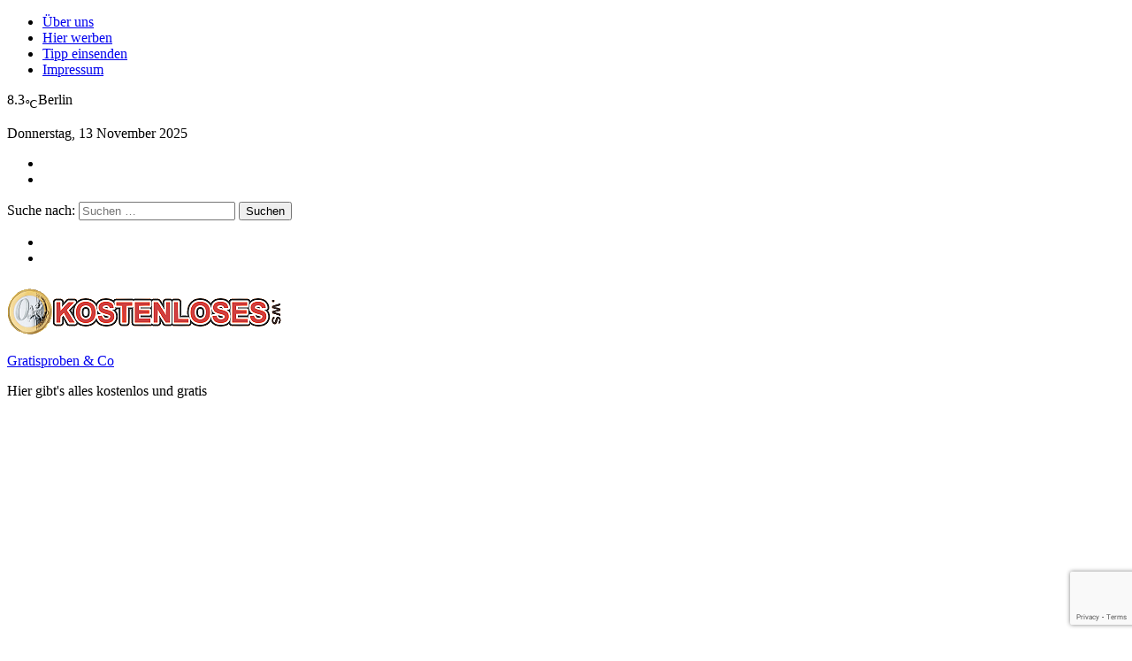

--- FILE ---
content_type: text/html; charset=UTF-8
request_url: https://www.kostenloses.ws/tag/lieferservice/
body_size: 18383
content:
<!DOCTYPE html>
<html dir="ltr" lang="de" prefix="og: https://ogp.me/ns#">
<head>
	<meta charset="UTF-8">
	<meta http-equiv="X-UA-Compatible" content="IE=edge">
	<meta name="viewport" content="width=device-width, initial-scale=1">
	<link rel="profile" href="http://gmpg.org/xfn/11" />
	<link rel="pingback" href="https://www.kostenloses.ws/xmlrpc.php">
	<title>lieferservice bei Kostenloses.ws</title>
	<style>img:is([sizes="auto" i], [sizes^="auto," i]) { contain-intrinsic-size: 3000px 1500px }</style>
	
		<!-- All in One SEO 4.8.7 - aioseo.com -->
	<meta name="robots" content="max-image-preview:large" />
	<link rel="canonical" href="https://www.kostenloses.ws/tag/lieferservice/" />
	<meta name="generator" content="All in One SEO (AIOSEO) 4.8.7" />
		<script type="application/ld+json" class="aioseo-schema">
			{"@context":"https:\/\/schema.org","@graph":[{"@type":"BreadcrumbList","@id":"https:\/\/www.kostenloses.ws\/tag\/lieferservice\/#breadcrumblist","itemListElement":[{"@type":"ListItem","@id":"https:\/\/www.kostenloses.ws#listItem","position":1,"name":"Home","item":"https:\/\/www.kostenloses.ws","nextItem":{"@type":"ListItem","@id":"https:\/\/www.kostenloses.ws\/tag\/lieferservice\/#listItem","name":"lieferservice"}},{"@type":"ListItem","@id":"https:\/\/www.kostenloses.ws\/tag\/lieferservice\/#listItem","position":2,"name":"lieferservice","previousItem":{"@type":"ListItem","@id":"https:\/\/www.kostenloses.ws#listItem","name":"Home"}}]},{"@type":"CollectionPage","@id":"https:\/\/www.kostenloses.ws\/tag\/lieferservice\/#collectionpage","url":"https:\/\/www.kostenloses.ws\/tag\/lieferservice\/","name":"lieferservice bei Kostenloses.ws","inLanguage":"de-DE","isPartOf":{"@id":"https:\/\/www.kostenloses.ws\/#website"},"breadcrumb":{"@id":"https:\/\/www.kostenloses.ws\/tag\/lieferservice\/#breadcrumblist"}},{"@type":"Organization","@id":"https:\/\/www.kostenloses.ws\/#organization","name":"Gratisproben & Co","description":"Hier gibt's alles kostenlos und gratis","url":"https:\/\/www.kostenloses.ws\/","logo":{"@type":"ImageObject","url":"https:\/\/www.kostenloses.ws\/wp-content\/uploads\/cropped-logo-1.png","@id":"https:\/\/www.kostenloses.ws\/tag\/lieferservice\/#organizationLogo","width":311,"height":62,"caption":"Gratisproben und Tipps zum Geld sparen"},"image":{"@id":"https:\/\/www.kostenloses.ws\/tag\/lieferservice\/#organizationLogo"}},{"@type":"WebSite","@id":"https:\/\/www.kostenloses.ws\/#website","url":"https:\/\/www.kostenloses.ws\/","name":"Gratisproben und mehr","description":"Hier gibt's alles kostenlos und gratis","inLanguage":"de-DE","publisher":{"@id":"https:\/\/www.kostenloses.ws\/#organization"}}]}
		</script>
		<!-- All in One SEO -->


<script type="text/javascript">
var trackScrolling=false;
var trackScrollingPercentage=false;
var ScrollingPercentageNumber=25;
var stLogInterval=10*1000;
var cutOffTime=900;
var trackNoEvents=false;
var trackNoMaxTime=false;

</script>
<link rel='dns-prefetch' href='//www.kostenloses.ws' />
<link rel='dns-prefetch' href='//fonts.googleapis.com' />
<link rel="alternate" type="application/rss+xml" title="Gratisproben &amp; Co &raquo; Feed" href="https://www.kostenloses.ws/feed/" />
<link rel="alternate" type="application/rss+xml" title="Gratisproben &amp; Co &raquo; Kommentar-Feed" href="https://www.kostenloses.ws/comments/feed/" />
<link rel="alternate" type="application/rss+xml" title="Gratisproben &amp; Co &raquo; lieferservice Schlagwort-Feed" href="https://www.kostenloses.ws/tag/lieferservice/feed/" />
<script type="text/javascript">
/* <![CDATA[ */
window._wpemojiSettings = {"baseUrl":"https:\/\/s.w.org\/images\/core\/emoji\/16.0.1\/72x72\/","ext":".png","svgUrl":"https:\/\/s.w.org\/images\/core\/emoji\/16.0.1\/svg\/","svgExt":".svg","source":{"concatemoji":"https:\/\/www.kostenloses.ws\/wp-includes\/js\/wp-emoji-release.min.js?ver=6.8.3"}};
/*! This file is auto-generated */
!function(s,n){var o,i,e;function c(e){try{var t={supportTests:e,timestamp:(new Date).valueOf()};sessionStorage.setItem(o,JSON.stringify(t))}catch(e){}}function p(e,t,n){e.clearRect(0,0,e.canvas.width,e.canvas.height),e.fillText(t,0,0);var t=new Uint32Array(e.getImageData(0,0,e.canvas.width,e.canvas.height).data),a=(e.clearRect(0,0,e.canvas.width,e.canvas.height),e.fillText(n,0,0),new Uint32Array(e.getImageData(0,0,e.canvas.width,e.canvas.height).data));return t.every(function(e,t){return e===a[t]})}function u(e,t){e.clearRect(0,0,e.canvas.width,e.canvas.height),e.fillText(t,0,0);for(var n=e.getImageData(16,16,1,1),a=0;a<n.data.length;a++)if(0!==n.data[a])return!1;return!0}function f(e,t,n,a){switch(t){case"flag":return n(e,"\ud83c\udff3\ufe0f\u200d\u26a7\ufe0f","\ud83c\udff3\ufe0f\u200b\u26a7\ufe0f")?!1:!n(e,"\ud83c\udde8\ud83c\uddf6","\ud83c\udde8\u200b\ud83c\uddf6")&&!n(e,"\ud83c\udff4\udb40\udc67\udb40\udc62\udb40\udc65\udb40\udc6e\udb40\udc67\udb40\udc7f","\ud83c\udff4\u200b\udb40\udc67\u200b\udb40\udc62\u200b\udb40\udc65\u200b\udb40\udc6e\u200b\udb40\udc67\u200b\udb40\udc7f");case"emoji":return!a(e,"\ud83e\udedf")}return!1}function g(e,t,n,a){var r="undefined"!=typeof WorkerGlobalScope&&self instanceof WorkerGlobalScope?new OffscreenCanvas(300,150):s.createElement("canvas"),o=r.getContext("2d",{willReadFrequently:!0}),i=(o.textBaseline="top",o.font="600 32px Arial",{});return e.forEach(function(e){i[e]=t(o,e,n,a)}),i}function t(e){var t=s.createElement("script");t.src=e,t.defer=!0,s.head.appendChild(t)}"undefined"!=typeof Promise&&(o="wpEmojiSettingsSupports",i=["flag","emoji"],n.supports={everything:!0,everythingExceptFlag:!0},e=new Promise(function(e){s.addEventListener("DOMContentLoaded",e,{once:!0})}),new Promise(function(t){var n=function(){try{var e=JSON.parse(sessionStorage.getItem(o));if("object"==typeof e&&"number"==typeof e.timestamp&&(new Date).valueOf()<e.timestamp+604800&&"object"==typeof e.supportTests)return e.supportTests}catch(e){}return null}();if(!n){if("undefined"!=typeof Worker&&"undefined"!=typeof OffscreenCanvas&&"undefined"!=typeof URL&&URL.createObjectURL&&"undefined"!=typeof Blob)try{var e="postMessage("+g.toString()+"("+[JSON.stringify(i),f.toString(),p.toString(),u.toString()].join(",")+"));",a=new Blob([e],{type:"text/javascript"}),r=new Worker(URL.createObjectURL(a),{name:"wpTestEmojiSupports"});return void(r.onmessage=function(e){c(n=e.data),r.terminate(),t(n)})}catch(e){}c(n=g(i,f,p,u))}t(n)}).then(function(e){for(var t in e)n.supports[t]=e[t],n.supports.everything=n.supports.everything&&n.supports[t],"flag"!==t&&(n.supports.everythingExceptFlag=n.supports.everythingExceptFlag&&n.supports[t]);n.supports.everythingExceptFlag=n.supports.everythingExceptFlag&&!n.supports.flag,n.DOMReady=!1,n.readyCallback=function(){n.DOMReady=!0}}).then(function(){return e}).then(function(){var e;n.supports.everything||(n.readyCallback(),(e=n.source||{}).concatemoji?t(e.concatemoji):e.wpemoji&&e.twemoji&&(t(e.twemoji),t(e.wpemoji)))}))}((window,document),window._wpemojiSettings);
/* ]]> */
</script>
<style id='wp-emoji-styles-inline-css' type='text/css'>

	img.wp-smiley, img.emoji {
		display: inline !important;
		border: none !important;
		box-shadow: none !important;
		height: 1em !important;
		width: 1em !important;
		margin: 0 0.07em !important;
		vertical-align: -0.1em !important;
		background: none !important;
		padding: 0 !important;
	}
</style>
<link rel='stylesheet' id='wp-block-library-css' href='https://www.kostenloses.ws/wp-includes/css/dist/block-library/style.min.css?ver=6.8.3' type='text/css' media='all' />
<style id='classic-theme-styles-inline-css' type='text/css'>
/*! This file is auto-generated */
.wp-block-button__link{color:#fff;background-color:#32373c;border-radius:9999px;box-shadow:none;text-decoration:none;padding:calc(.667em + 2px) calc(1.333em + 2px);font-size:1.125em}.wp-block-file__button{background:#32373c;color:#fff;text-decoration:none}
</style>
<style id='global-styles-inline-css' type='text/css'>
:root{--wp--preset--aspect-ratio--square: 1;--wp--preset--aspect-ratio--4-3: 4/3;--wp--preset--aspect-ratio--3-4: 3/4;--wp--preset--aspect-ratio--3-2: 3/2;--wp--preset--aspect-ratio--2-3: 2/3;--wp--preset--aspect-ratio--16-9: 16/9;--wp--preset--aspect-ratio--9-16: 9/16;--wp--preset--color--black: #000000;--wp--preset--color--cyan-bluish-gray: #abb8c3;--wp--preset--color--white: #ffffff;--wp--preset--color--pale-pink: #f78da7;--wp--preset--color--vivid-red: #cf2e2e;--wp--preset--color--luminous-vivid-orange: #ff6900;--wp--preset--color--luminous-vivid-amber: #fcb900;--wp--preset--color--light-green-cyan: #7bdcb5;--wp--preset--color--vivid-green-cyan: #00d084;--wp--preset--color--pale-cyan-blue: #8ed1fc;--wp--preset--color--vivid-cyan-blue: #0693e3;--wp--preset--color--vivid-purple: #9b51e0;--wp--preset--gradient--vivid-cyan-blue-to-vivid-purple: linear-gradient(135deg,rgba(6,147,227,1) 0%,rgb(155,81,224) 100%);--wp--preset--gradient--light-green-cyan-to-vivid-green-cyan: linear-gradient(135deg,rgb(122,220,180) 0%,rgb(0,208,130) 100%);--wp--preset--gradient--luminous-vivid-amber-to-luminous-vivid-orange: linear-gradient(135deg,rgba(252,185,0,1) 0%,rgba(255,105,0,1) 100%);--wp--preset--gradient--luminous-vivid-orange-to-vivid-red: linear-gradient(135deg,rgba(255,105,0,1) 0%,rgb(207,46,46) 100%);--wp--preset--gradient--very-light-gray-to-cyan-bluish-gray: linear-gradient(135deg,rgb(238,238,238) 0%,rgb(169,184,195) 100%);--wp--preset--gradient--cool-to-warm-spectrum: linear-gradient(135deg,rgb(74,234,220) 0%,rgb(151,120,209) 20%,rgb(207,42,186) 40%,rgb(238,44,130) 60%,rgb(251,105,98) 80%,rgb(254,248,76) 100%);--wp--preset--gradient--blush-light-purple: linear-gradient(135deg,rgb(255,206,236) 0%,rgb(152,150,240) 100%);--wp--preset--gradient--blush-bordeaux: linear-gradient(135deg,rgb(254,205,165) 0%,rgb(254,45,45) 50%,rgb(107,0,62) 100%);--wp--preset--gradient--luminous-dusk: linear-gradient(135deg,rgb(255,203,112) 0%,rgb(199,81,192) 50%,rgb(65,88,208) 100%);--wp--preset--gradient--pale-ocean: linear-gradient(135deg,rgb(255,245,203) 0%,rgb(182,227,212) 50%,rgb(51,167,181) 100%);--wp--preset--gradient--electric-grass: linear-gradient(135deg,rgb(202,248,128) 0%,rgb(113,206,126) 100%);--wp--preset--gradient--midnight: linear-gradient(135deg,rgb(2,3,129) 0%,rgb(40,116,252) 100%);--wp--preset--font-size--small: 13px;--wp--preset--font-size--medium: 20px;--wp--preset--font-size--large: 36px;--wp--preset--font-size--x-large: 42px;--wp--preset--spacing--20: 0.44rem;--wp--preset--spacing--30: 0.67rem;--wp--preset--spacing--40: 1rem;--wp--preset--spacing--50: 1.5rem;--wp--preset--spacing--60: 2.25rem;--wp--preset--spacing--70: 3.38rem;--wp--preset--spacing--80: 5.06rem;--wp--preset--shadow--natural: 6px 6px 9px rgba(0, 0, 0, 0.2);--wp--preset--shadow--deep: 12px 12px 50px rgba(0, 0, 0, 0.4);--wp--preset--shadow--sharp: 6px 6px 0px rgba(0, 0, 0, 0.2);--wp--preset--shadow--outlined: 6px 6px 0px -3px rgba(255, 255, 255, 1), 6px 6px rgba(0, 0, 0, 1);--wp--preset--shadow--crisp: 6px 6px 0px rgba(0, 0, 0, 1);}:where(.is-layout-flex){gap: 0.5em;}:where(.is-layout-grid){gap: 0.5em;}body .is-layout-flex{display: flex;}.is-layout-flex{flex-wrap: wrap;align-items: center;}.is-layout-flex > :is(*, div){margin: 0;}body .is-layout-grid{display: grid;}.is-layout-grid > :is(*, div){margin: 0;}:where(.wp-block-columns.is-layout-flex){gap: 2em;}:where(.wp-block-columns.is-layout-grid){gap: 2em;}:where(.wp-block-post-template.is-layout-flex){gap: 1.25em;}:where(.wp-block-post-template.is-layout-grid){gap: 1.25em;}.has-black-color{color: var(--wp--preset--color--black) !important;}.has-cyan-bluish-gray-color{color: var(--wp--preset--color--cyan-bluish-gray) !important;}.has-white-color{color: var(--wp--preset--color--white) !important;}.has-pale-pink-color{color: var(--wp--preset--color--pale-pink) !important;}.has-vivid-red-color{color: var(--wp--preset--color--vivid-red) !important;}.has-luminous-vivid-orange-color{color: var(--wp--preset--color--luminous-vivid-orange) !important;}.has-luminous-vivid-amber-color{color: var(--wp--preset--color--luminous-vivid-amber) !important;}.has-light-green-cyan-color{color: var(--wp--preset--color--light-green-cyan) !important;}.has-vivid-green-cyan-color{color: var(--wp--preset--color--vivid-green-cyan) !important;}.has-pale-cyan-blue-color{color: var(--wp--preset--color--pale-cyan-blue) !important;}.has-vivid-cyan-blue-color{color: var(--wp--preset--color--vivid-cyan-blue) !important;}.has-vivid-purple-color{color: var(--wp--preset--color--vivid-purple) !important;}.has-black-background-color{background-color: var(--wp--preset--color--black) !important;}.has-cyan-bluish-gray-background-color{background-color: var(--wp--preset--color--cyan-bluish-gray) !important;}.has-white-background-color{background-color: var(--wp--preset--color--white) !important;}.has-pale-pink-background-color{background-color: var(--wp--preset--color--pale-pink) !important;}.has-vivid-red-background-color{background-color: var(--wp--preset--color--vivid-red) !important;}.has-luminous-vivid-orange-background-color{background-color: var(--wp--preset--color--luminous-vivid-orange) !important;}.has-luminous-vivid-amber-background-color{background-color: var(--wp--preset--color--luminous-vivid-amber) !important;}.has-light-green-cyan-background-color{background-color: var(--wp--preset--color--light-green-cyan) !important;}.has-vivid-green-cyan-background-color{background-color: var(--wp--preset--color--vivid-green-cyan) !important;}.has-pale-cyan-blue-background-color{background-color: var(--wp--preset--color--pale-cyan-blue) !important;}.has-vivid-cyan-blue-background-color{background-color: var(--wp--preset--color--vivid-cyan-blue) !important;}.has-vivid-purple-background-color{background-color: var(--wp--preset--color--vivid-purple) !important;}.has-black-border-color{border-color: var(--wp--preset--color--black) !important;}.has-cyan-bluish-gray-border-color{border-color: var(--wp--preset--color--cyan-bluish-gray) !important;}.has-white-border-color{border-color: var(--wp--preset--color--white) !important;}.has-pale-pink-border-color{border-color: var(--wp--preset--color--pale-pink) !important;}.has-vivid-red-border-color{border-color: var(--wp--preset--color--vivid-red) !important;}.has-luminous-vivid-orange-border-color{border-color: var(--wp--preset--color--luminous-vivid-orange) !important;}.has-luminous-vivid-amber-border-color{border-color: var(--wp--preset--color--luminous-vivid-amber) !important;}.has-light-green-cyan-border-color{border-color: var(--wp--preset--color--light-green-cyan) !important;}.has-vivid-green-cyan-border-color{border-color: var(--wp--preset--color--vivid-green-cyan) !important;}.has-pale-cyan-blue-border-color{border-color: var(--wp--preset--color--pale-cyan-blue) !important;}.has-vivid-cyan-blue-border-color{border-color: var(--wp--preset--color--vivid-cyan-blue) !important;}.has-vivid-purple-border-color{border-color: var(--wp--preset--color--vivid-purple) !important;}.has-vivid-cyan-blue-to-vivid-purple-gradient-background{background: var(--wp--preset--gradient--vivid-cyan-blue-to-vivid-purple) !important;}.has-light-green-cyan-to-vivid-green-cyan-gradient-background{background: var(--wp--preset--gradient--light-green-cyan-to-vivid-green-cyan) !important;}.has-luminous-vivid-amber-to-luminous-vivid-orange-gradient-background{background: var(--wp--preset--gradient--luminous-vivid-amber-to-luminous-vivid-orange) !important;}.has-luminous-vivid-orange-to-vivid-red-gradient-background{background: var(--wp--preset--gradient--luminous-vivid-orange-to-vivid-red) !important;}.has-very-light-gray-to-cyan-bluish-gray-gradient-background{background: var(--wp--preset--gradient--very-light-gray-to-cyan-bluish-gray) !important;}.has-cool-to-warm-spectrum-gradient-background{background: var(--wp--preset--gradient--cool-to-warm-spectrum) !important;}.has-blush-light-purple-gradient-background{background: var(--wp--preset--gradient--blush-light-purple) !important;}.has-blush-bordeaux-gradient-background{background: var(--wp--preset--gradient--blush-bordeaux) !important;}.has-luminous-dusk-gradient-background{background: var(--wp--preset--gradient--luminous-dusk) !important;}.has-pale-ocean-gradient-background{background: var(--wp--preset--gradient--pale-ocean) !important;}.has-electric-grass-gradient-background{background: var(--wp--preset--gradient--electric-grass) !important;}.has-midnight-gradient-background{background: var(--wp--preset--gradient--midnight) !important;}.has-small-font-size{font-size: var(--wp--preset--font-size--small) !important;}.has-medium-font-size{font-size: var(--wp--preset--font-size--medium) !important;}.has-large-font-size{font-size: var(--wp--preset--font-size--large) !important;}.has-x-large-font-size{font-size: var(--wp--preset--font-size--x-large) !important;}
:where(.wp-block-post-template.is-layout-flex){gap: 1.25em;}:where(.wp-block-post-template.is-layout-grid){gap: 1.25em;}
:where(.wp-block-columns.is-layout-flex){gap: 2em;}:where(.wp-block-columns.is-layout-grid){gap: 2em;}
:root :where(.wp-block-pullquote){font-size: 1.5em;line-height: 1.6;}
</style>
<link rel='stylesheet' id='contact-form-7-css' href='https://www.kostenloses.ws/wp-content/plugins/contact-form-7/includes/css/styles.css?ver=6.1.1' type='text/css' media='all' />
<link rel='stylesheet' id='cookie-notice-front-css' href='https://www.kostenloses.ws/wp-content/plugins/cookie-notice/css/front.min.css?ver=2.5.7' type='text/css' media='all' />
<link rel='stylesheet' id='wp-postratings-css' href='https://www.kostenloses.ws/wp-content/plugins/wp-postratings/css/postratings-css.css?ver=1.91.2' type='text/css' media='all' />
<link rel='stylesheet' id='bootstrap-css' href='https://www.kostenloses.ws/wp-content/themes/easymag/css/bootstrap.min.css?ver=3.3.5' type='text/css' media='' />
<link rel='stylesheet' id='font-awesome-css' href='https://www.kostenloses.ws/wp-content/themes/easymag/css/font-awesome.min.css?ver=4.4.0' type='text/css' media='' />
<link rel='stylesheet' id='meteocons-font-css' href='https://www.kostenloses.ws/wp-content/themes/easymag/fonts/meteocons-font/stylesheet.css?ver=4.4.0' type='text/css' media='' />
<link rel='stylesheet' id='swiper-css' href='https://www.kostenloses.ws/wp-content/themes/easymag/css/swiper.min.css?ver=3.2.5' type='text/css' media='' />
<link rel='stylesheet' id='easymag-roboto-css' href='//fonts.googleapis.com/css?family=Roboto%3A400%2C300%2C500%2C700%2C900&#038;ver=6.8.3' type='text/css' media='all' />
<link rel='stylesheet' id='easymag-style-css' href='https://www.kostenloses.ws/wp-content/themes/easymag/style.css?ver=6.8.3' type='text/css' media='all' />
<style id='easymag-style-inline-css' type='text/css'>

	.dt-news-layout1 .dt-news-post-img .fa,
	.dt-news-layout-half .dt-news-post-img .fa,
	.dt-sidebar-news .dt-news-post-img .fa,
	.dt-related-posts .dt-news-post-img .fa,
	.dt-category-posts .dt-news-post-img .fa,
	#back-to-top:hover {
		background: rgb(0,0,0);
	}
	
	.dt-main-menu li:hover,
	.dt-main-menu li a:hover,
	.dt-main-menu li.current-menu-item > a,
	.dt-nav-md li a:hover,
	.current-menu-item.menu-item-has-children {
		background: #be3434;
		color: #fff;
	}
	.dt-related-posts li { width: calc(33.333333% - 20px); }.dt-footer {background: #2f363e}
</style>
<link rel='stylesheet' id='tablepress-default-css' href='https://www.kostenloses.ws/wp-content/tablepress-combined.min.css?ver=30' type='text/css' media='all' />
<script type="text/javascript" id="cookie-notice-front-js-before">
/* <![CDATA[ */
var cnArgs = {"ajaxUrl":"https:\/\/www.kostenloses.ws\/wp-admin\/admin-ajax.php","nonce":"e023186fc2","hideEffect":"fade","position":"bottom","onScroll":false,"onScrollOffset":100,"onClick":false,"cookieName":"cookie_notice_accepted","cookieTime":2592000,"cookieTimeRejected":2592000,"globalCookie":false,"redirection":false,"cache":false,"revokeCookies":false,"revokeCookiesOpt":"automatic"};
/* ]]> */
</script>
<script type="text/javascript" src="https://www.kostenloses.ws/wp-content/plugins/cookie-notice/js/front.min.js?ver=2.5.7" id="cookie-notice-front-js"></script>
<script type="text/javascript" src="https://www.kostenloses.ws/wp-includes/js/jquery/jquery.min.js?ver=3.7.1" id="jquery-core-js"></script>
<script type="text/javascript" src="https://www.kostenloses.ws/wp-includes/js/jquery/jquery-migrate.min.js?ver=3.4.1" id="jquery-migrate-js"></script>
<script type="text/javascript" src="https://www.kostenloses.ws/wp-content/themes/easymag/js/swiper.jquery.min.js?ver=3.2.5" id="swiper-js"></script>
<link rel="https://api.w.org/" href="https://www.kostenloses.ws/wp-json/" /><link rel="alternate" title="JSON" type="application/json" href="https://www.kostenloses.ws/wp-json/wp/v2/tags/426" /><link rel="EditURI" type="application/rsd+xml" title="RSD" href="https://www.kostenloses.ws/xmlrpc.php?rsd" />
<meta name="generator" content="WordPress 6.8.3" />
<script language="JavaScript" src="https://www.kostenloses.ws/wp-content/plugins/contact-form-captcha/cfc.js" type="text/javascript"></script>
<link type="text/css" rel="stylesheet" href="https://www.kostenloses.ws/wp-content/plugins/contact-form-captcha/contact.css" />
<meta name="referrer" content="no-referrer-when-downgrade" />
<style> #wp-worthy-pixel { line-height: 1px; height: 1px; margin: 0; padding: 0; overflow: hidden; } </style>
<!-- Analytics by WP Statistics - https://wp-statistics.com -->
<style type="text/css">.recentcomments a{display:inline !important;padding:0 !important;margin:0 !important;}</style><style type="text/css">.broken_link, a.broken_link {
	text-decoration: line-through;
}</style><style type="text/css">.saboxplugin-wrap{-webkit-box-sizing:border-box;-moz-box-sizing:border-box;-ms-box-sizing:border-box;box-sizing:border-box;border:1px solid #eee;width:100%;clear:both;display:block;overflow:hidden;word-wrap:break-word;position:relative}.saboxplugin-wrap .saboxplugin-gravatar{float:left;padding:0 20px 20px 20px}.saboxplugin-wrap .saboxplugin-gravatar img{max-width:100px;height:auto;border-radius:0;}.saboxplugin-wrap .saboxplugin-authorname{font-size:18px;line-height:1;margin:20px 0 0 20px;display:block}.saboxplugin-wrap .saboxplugin-authorname a{text-decoration:none}.saboxplugin-wrap .saboxplugin-authorname a:focus{outline:0}.saboxplugin-wrap .saboxplugin-desc{display:block;margin:5px 20px}.saboxplugin-wrap .saboxplugin-desc a{text-decoration:underline}.saboxplugin-wrap .saboxplugin-desc p{margin:5px 0 12px}.saboxplugin-wrap .saboxplugin-web{margin:0 20px 15px;text-align:left}.saboxplugin-wrap .sab-web-position{text-align:right}.saboxplugin-wrap .saboxplugin-web a{color:#ccc;text-decoration:none}.saboxplugin-wrap .saboxplugin-socials{position:relative;display:block;background:#fcfcfc;padding:5px;border-top:1px solid #eee}.saboxplugin-wrap .saboxplugin-socials a svg{width:20px;height:20px}.saboxplugin-wrap .saboxplugin-socials a svg .st2{fill:#fff; transform-origin:center center;}.saboxplugin-wrap .saboxplugin-socials a svg .st1{fill:rgba(0,0,0,.3)}.saboxplugin-wrap .saboxplugin-socials a:hover{opacity:.8;-webkit-transition:opacity .4s;-moz-transition:opacity .4s;-o-transition:opacity .4s;transition:opacity .4s;box-shadow:none!important;-webkit-box-shadow:none!important}.saboxplugin-wrap .saboxplugin-socials .saboxplugin-icon-color{box-shadow:none;padding:0;border:0;-webkit-transition:opacity .4s;-moz-transition:opacity .4s;-o-transition:opacity .4s;transition:opacity .4s;display:inline-block;color:#fff;font-size:0;text-decoration:inherit;margin:5px;-webkit-border-radius:0;-moz-border-radius:0;-ms-border-radius:0;-o-border-radius:0;border-radius:0;overflow:hidden}.saboxplugin-wrap .saboxplugin-socials .saboxplugin-icon-grey{text-decoration:inherit;box-shadow:none;position:relative;display:-moz-inline-stack;display:inline-block;vertical-align:middle;zoom:1;margin:10px 5px;color:#444;fill:#444}.clearfix:after,.clearfix:before{content:' ';display:table;line-height:0;clear:both}.ie7 .clearfix{zoom:1}.saboxplugin-socials.sabox-colored .saboxplugin-icon-color .sab-twitch{border-color:#38245c}.saboxplugin-socials.sabox-colored .saboxplugin-icon-color .sab-behance{border-color:#003eb0}.saboxplugin-socials.sabox-colored .saboxplugin-icon-color .sab-deviantart{border-color:#036824}.saboxplugin-socials.sabox-colored .saboxplugin-icon-color .sab-digg{border-color:#00327c}.saboxplugin-socials.sabox-colored .saboxplugin-icon-color .sab-dribbble{border-color:#ba1655}.saboxplugin-socials.sabox-colored .saboxplugin-icon-color .sab-facebook{border-color:#1e2e4f}.saboxplugin-socials.sabox-colored .saboxplugin-icon-color .sab-flickr{border-color:#003576}.saboxplugin-socials.sabox-colored .saboxplugin-icon-color .sab-github{border-color:#264874}.saboxplugin-socials.sabox-colored .saboxplugin-icon-color .sab-google{border-color:#0b51c5}.saboxplugin-socials.sabox-colored .saboxplugin-icon-color .sab-html5{border-color:#902e13}.saboxplugin-socials.sabox-colored .saboxplugin-icon-color .sab-instagram{border-color:#1630aa}.saboxplugin-socials.sabox-colored .saboxplugin-icon-color .sab-linkedin{border-color:#00344f}.saboxplugin-socials.sabox-colored .saboxplugin-icon-color .sab-pinterest{border-color:#5b040e}.saboxplugin-socials.sabox-colored .saboxplugin-icon-color .sab-reddit{border-color:#992900}.saboxplugin-socials.sabox-colored .saboxplugin-icon-color .sab-rss{border-color:#a43b0a}.saboxplugin-socials.sabox-colored .saboxplugin-icon-color .sab-sharethis{border-color:#5d8420}.saboxplugin-socials.sabox-colored .saboxplugin-icon-color .sab-soundcloud{border-color:#995200}.saboxplugin-socials.sabox-colored .saboxplugin-icon-color .sab-spotify{border-color:#0f612c}.saboxplugin-socials.sabox-colored .saboxplugin-icon-color .sab-stackoverflow{border-color:#a95009}.saboxplugin-socials.sabox-colored .saboxplugin-icon-color .sab-steam{border-color:#006388}.saboxplugin-socials.sabox-colored .saboxplugin-icon-color .sab-user_email{border-color:#b84e05}.saboxplugin-socials.sabox-colored .saboxplugin-icon-color .sab-tumblr{border-color:#10151b}.saboxplugin-socials.sabox-colored .saboxplugin-icon-color .sab-twitter{border-color:#0967a0}.saboxplugin-socials.sabox-colored .saboxplugin-icon-color .sab-vimeo{border-color:#0d7091}.saboxplugin-socials.sabox-colored .saboxplugin-icon-color .sab-windows{border-color:#003f71}.saboxplugin-socials.sabox-colored .saboxplugin-icon-color .sab-whatsapp{border-color:#003f71}.saboxplugin-socials.sabox-colored .saboxplugin-icon-color .sab-wordpress{border-color:#0f3647}.saboxplugin-socials.sabox-colored .saboxplugin-icon-color .sab-yahoo{border-color:#14002d}.saboxplugin-socials.sabox-colored .saboxplugin-icon-color .sab-youtube{border-color:#900}.saboxplugin-socials.sabox-colored .saboxplugin-icon-color .sab-xing{border-color:#000202}.saboxplugin-socials.sabox-colored .saboxplugin-icon-color .sab-mixcloud{border-color:#2475a0}.saboxplugin-socials.sabox-colored .saboxplugin-icon-color .sab-vk{border-color:#243549}.saboxplugin-socials.sabox-colored .saboxplugin-icon-color .sab-medium{border-color:#00452c}.saboxplugin-socials.sabox-colored .saboxplugin-icon-color .sab-quora{border-color:#420e00}.saboxplugin-socials.sabox-colored .saboxplugin-icon-color .sab-meetup{border-color:#9b181c}.saboxplugin-socials.sabox-colored .saboxplugin-icon-color .sab-goodreads{border-color:#000}.saboxplugin-socials.sabox-colored .saboxplugin-icon-color .sab-snapchat{border-color:#999700}.saboxplugin-socials.sabox-colored .saboxplugin-icon-color .sab-500px{border-color:#00557f}.saboxplugin-socials.sabox-colored .saboxplugin-icon-color .sab-mastodont{border-color:#185886}.sabox-plus-item{margin-bottom:20px}@media screen and (max-width:480px){.saboxplugin-wrap{text-align:center}.saboxplugin-wrap .saboxplugin-gravatar{float:none;padding:20px 0;text-align:center;margin:0 auto;display:block}.saboxplugin-wrap .saboxplugin-gravatar img{float:none;display:inline-block;display:-moz-inline-stack;vertical-align:middle;zoom:1}.saboxplugin-wrap .saboxplugin-desc{margin:0 10px 20px;text-align:center}.saboxplugin-wrap .saboxplugin-authorname{text-align:center;margin:10px 0 20px}}body .saboxplugin-authorname a,body .saboxplugin-authorname a:hover{box-shadow:none;-webkit-box-shadow:none}a.sab-profile-edit{font-size:16px!important;line-height:1!important}.sab-edit-settings a,a.sab-profile-edit{color:#0073aa!important;box-shadow:none!important;-webkit-box-shadow:none!important}.sab-edit-settings{margin-right:15px;position:absolute;right:0;z-index:2;bottom:10px;line-height:20px}.sab-edit-settings i{margin-left:5px}.saboxplugin-socials{line-height:1!important}.rtl .saboxplugin-wrap .saboxplugin-gravatar{float:right}.rtl .saboxplugin-wrap .saboxplugin-authorname{display:flex;align-items:center}.rtl .saboxplugin-wrap .saboxplugin-authorname .sab-profile-edit{margin-right:10px}.rtl .sab-edit-settings{right:auto;left:0}img.sab-custom-avatar{max-width:75px;}.saboxplugin-wrap .saboxplugin-gravatar img {-webkit-border-radius:50%;-moz-border-radius:50%;-ms-border-radius:50%;-o-border-radius:50%;border-radius:50%;}.saboxplugin-wrap .saboxplugin-gravatar img {-webkit-border-radius:50%;-moz-border-radius:50%;-ms-border-radius:50%;-o-border-radius:50%;border-radius:50%;}.saboxplugin-wrap .saboxplugin-gravatar img {-webkit-transition:all .5s ease;-moz-transition:all .5s ease;-o-transition:all .5s ease;transition:all .5s ease;}.saboxplugin-wrap .saboxplugin-gravatar img:hover {-webkit-transform:rotate(45deg);-moz-transform:rotate(45deg);-o-transform:rotate(45deg);-ms-transform:rotate(45deg);transform:rotate(45deg);}.saboxplugin-wrap {margin-top:0px; margin-bottom:0px; padding: 0px 0px }.saboxplugin-wrap .saboxplugin-authorname {font-size:18px; line-height:25px;}.saboxplugin-wrap .saboxplugin-desc p, .saboxplugin-wrap .saboxplugin-desc {font-size:14px !important; line-height:21px !important;}.saboxplugin-wrap .saboxplugin-web {font-size:14px;}.saboxplugin-wrap .saboxplugin-socials a svg {width:18px;height:18px;}</style><link rel="icon" href="https://www.kostenloses.ws/wp-content/uploads/cropped-nulleuro-32x32.jpg" sizes="32x32" />
<link rel="icon" href="https://www.kostenloses.ws/wp-content/uploads/cropped-nulleuro-192x192.jpg" sizes="192x192" />
<link rel="apple-touch-icon" href="https://www.kostenloses.ws/wp-content/uploads/cropped-nulleuro-180x180.jpg" />
<meta name="msapplication-TileImage" content="https://www.kostenloses.ws/wp-content/uploads/cropped-nulleuro-270x270.jpg" />
</head>
<body class="archive tag tag-lieferservice tag-426 wp-custom-logo wp-theme-easymag cookies-not-set group-blog">
	<div class="dt-body-wrap dt-boxed">
					<div class="dt-top-bar">
			<div class="container">
				<div class="row">
					<div class="col-lg-6 col-md-6 col-sm-8 col-xs-7">
						<div class="dt-bar-left">
														<nav class="dt-sec-menu transition35">
								<div class="menu-top-bar-container"><ul id="top-bar-menu" class="menu"><li id="menu-item-37065" class="menu-item menu-item-type-post_type menu-item-object-page menu-item-37065"><a href="https://www.kostenloses.ws/intern/ueber-uns/">Über uns</a></li>
<li id="menu-item-37068" class="menu-item menu-item-type-post_type menu-item-object-page menu-item-37068"><a href="https://www.kostenloses.ws/intern/hier-werben/">Hier werben</a></li>
<li id="menu-item-37067" class="menu-item menu-item-type-post_type menu-item-object-page menu-item-37067"><a href="https://www.kostenloses.ws/intern/tipp-einsenden/">Tipp einsenden</a></li>
<li id="menu-item-37066" class="menu-item menu-item-type-post_type menu-item-object-page menu-item-37066"><a href="https://www.kostenloses.ws/intern/impressum/">Impressum</a></li>
</ul></div>							</nav><!-- .dt-sec-menu .transition35 -->
							<div class="dt-sec-nav">
								<i class="fa fa-bars"></i>
							</div><!-- .dt-sec-nav -->
							                                                        <div class="dt-weather">
                                <p class="weather" title="Clear"><span class="weather-icon" data-icon="C"></span>8.3<sub>&#x2103;</sub><span class="city-name">Berlin</span></p>                            </div><!-- .dt-date -->
                            														<div class="dt-date">
								<p>Donnerstag, 13 November 2025</p>
							</div><!-- .dt-date -->
													</div><!-- .dt-bar-left -->
					</div><!-- .col-lg-6 .col-md-6 .col-sm-8 .col-xs-7 -->
					<div class="col-lg-6 col-md-6 col-sm-4 col-xs-5">
						<div class="dt-top-social">
														<span class="dt-search-icon"><a><i class="fa fa-search transition35"></i></a></span>
																					<span class="dt-social-trigger transition35"><i class="fa fa-share-alt transition35"></i> </span>
							<span class="dt-social-icons-lg">
								
        <div class="dt-social-icons">
            
            <ul>
                                    <li><a href="http://facebook.com/kostenloses" target="_blank"><i class="fa fa-facebook transition35"></i></a> </li>
                
                                    <li><a href="https://twitter.com/alleskostenlos" target="_blank"><i class="fa fa-twitter transition35"></i></a> </li>
                
                
                
                
                
                
                
                
                
                
                
                
                <div class="clearfix"></div>
            </ul>
            </div>

        							</span>
													</div><!-- .dt-top-social -->
					</div><!-- .col-lg-6 .col-md-6 .col-sm-4 .col-xs-5 -->
				</div><!-- .row -->
			</div><!-- .container -->
		</div><!-- .dt-top-bar -->
							<div class="dt-search-bar transition35">
				<div class="container">
					<div class="row">
						<div class="col-lg-12 col-md-12">
							<div class="dt-search-wrap">
								<aside id="search-3" class="widget widget_search"><form role="search" method="get" class="search-form" action="https://www.kostenloses.ws/">
				<label>
					<span class="screen-reader-text">Suche nach:</span>
					<input type="search" class="search-field" placeholder="Suchen …" value="" name="s" />
				</label>
				<input type="submit" class="search-submit" value="Suchen" />
			</form></aside>							</div><!-- .dt-search-wrap -->
						</div><!-- .col-lg-12 .col-md-12 -->
					</div><!-- .row -->
				</div><!-- .container -->
			</div><!-- .dt-search-bar .transition35 -->
							<div class="dt-top-social dt-social-sticky-bar transition35">
				<div class="container">
					<div class="row">
						<div class="col-lg-12 col-md-12">
							<div class="dt-social-sticky-wrap">
								
        <div class="dt-social-icons">
            
            <ul>
                                    <li><a href="http://facebook.com/kostenloses" target="_blank"><i class="fa fa-facebook transition35"></i></a> </li>
                
                                    <li><a href="https://twitter.com/alleskostenlos" target="_blank"><i class="fa fa-twitter transition35"></i></a> </li>
                
                
                
                
                
                
                
                
                
                
                
                
                <div class="clearfix"></div>
            </ul>
            </div>

        							</div><!-- .dt-social-sticky-wrap -->
						</div><!-- .col-lg-12 .col-md-12 -->
					</div><!-- .row -->
				</div><!-- .container -->
			</div><!-- .dt-top-social .dt-social-sticky-bar .transition35 -->
				<header class="dt-header">
			<div class="container">
				<div class="row">
					<div class="col-lg-4 col-md-4">
						<div class="dt-logo">
							<a href="https://www.kostenloses.ws/" class="custom-logo-link" rel="home"><img width="311" height="62" src="https://www.kostenloses.ws/wp-content/uploads/cropped-logo-1.png" class="custom-logo" alt="Gratisproben und Tipps zum Geld sparen" decoding="async" srcset="https://www.kostenloses.ws/wp-content/uploads/cropped-logo-1.png 311w, https://www.kostenloses.ws/wp-content/uploads/cropped-logo-1-300x60.png 300w" sizes="(max-width: 311px) 100vw, 311px" /></a>                                                            <p class="site-title"><a href="https://www.kostenloses.ws/" rel="home">Gratisproben &amp; Co</a></p>
                            									<p class="site-description">Hier gibt&#039;s alles kostenlos und gratis</p>
																
													</div><!-- .dt-logo -->
					</div><!-- .col-lg-4 .col-md-4 -->
					<div class="col-lg-8 col-md-8">
						<div class="dt-top-ads">
							<aside id="text-19" class="widget widget_text">			<div class="textwidget"><div style="margin-top:11px;"><script async src="//pagead2.googlesyndication.com/pagead/js/adsbygoogle.js"></script>
<!-- kostenloses.ws header neu responsive -->
<ins class="adsbygoogle"
     style="display:block"
     data-ad-client="ca-pub-6303009530674869"
     data-ad-slot="2867457613"
     data-ad-format="auto"></ins>
<script>
(adsbygoogle = window.adsbygoogle || []).push({});
</script></div></div>
		</aside>						</div><!-- .dt-top-ads -->
					</div><!-- .col-lg-8 col-md-8 -->
				</div><!-- .row -->
			</div><!-- .container -->
		</header><!-- .dt-header -->
				<nav class="dt-menu-bar dt-sticky">
			<div class="container">
				<div class="row">
					<div class="col-lg-12 col-md-12">
                        <div class="dt-main-menu">
							<div class="menu-wptouch-recovered-page-menu-container"><ul id="primary-menu" class="dt-nav-menu"><li id="menu-item-37074" class="menu-item menu-item-type-custom menu-item-object-custom menu-item-home menu-item-37074"><a href="https://www.kostenloses.ws/">Startseite</a></li>
<li id="menu-item-37076" class="menu-item menu-item-type-taxonomy menu-item-object-category menu-item-37076"><a href="https://www.kostenloses.ws/category/gratisproben/">Gratisproben</a></li>
<li id="menu-item-37220" class="menu-item menu-item-type-taxonomy menu-item-object-category menu-item-37220"><a href="https://www.kostenloses.ws/category/baby-kind/">Baby &amp; Kind</a></li>
<li id="menu-item-36917" class="menu-item menu-item-type-post_type menu-item-object-page menu-item-has-children menu-item-36917"><a href="https://www.kostenloses.ws/geld-sparen/">Geld sparen</a>
<ul class="sub-menu">
	<li id="menu-item-36918" class="menu-item menu-item-type-post_type menu-item-object-page menu-item-36918"><a href="https://www.kostenloses.ws/geld-sparen/billiges-bier/">Billiges Bier</a></li>
	<li id="menu-item-36920" class="menu-item menu-item-type-post_type menu-item-object-page menu-item-36920"><a href="https://www.kostenloses.ws/geld-sparen/hartz-4-tipps/">Hartz 4 Tipps</a></li>
	<li id="menu-item-36921" class="menu-item menu-item-type-post_type menu-item-object-page menu-item-36921"><a href="https://www.kostenloses.ws/geld-sparen/sonderpostenmaerkte/">Sonderpostenmärkte</a></li>
	<li id="menu-item-36922" class="menu-item menu-item-type-post_type menu-item-object-page menu-item-36922"><a href="https://www.kostenloses.ws/geld-sparen/tarifrechner/">Tarifrechner</a></li>
</ul>
</li>
<li id="menu-item-36919" class="menu-item menu-item-type-post_type menu-item-object-page menu-item-36919"><a href="https://www.kostenloses.ws/geld-sparen/gutscheine/">Gutscheine</a></li>
<li id="menu-item-37075" class="menu-item menu-item-type-custom menu-item-object-custom menu-item-has-children menu-item-37075"><a href="http://kostenloses.ws">Kategorien</a>
<ul class="sub-menu">
	<li id="menu-item-37086" class="menu-item menu-item-type-taxonomy menu-item-object-category menu-item-37086"><a href="https://www.kostenloses.ws/category/allgemein/">Allgemein</a></li>
	<li id="menu-item-37087" class="menu-item menu-item-type-taxonomy menu-item-object-category menu-item-37087"><a href="https://www.kostenloses.ws/category/auto-motorrad/">Auto &amp; Motorrad</a></li>
	<li id="menu-item-37088" class="menu-item menu-item-type-taxonomy menu-item-object-category menu-item-37088"><a href="https://www.kostenloses.ws/category/baby-kind/">Baby &amp; Kind</a></li>
	<li id="menu-item-37089" class="menu-item menu-item-type-taxonomy menu-item-object-category menu-item-37089"><a href="https://www.kostenloses.ws/category/kostenlose-bekleidung/">Bekleidung</a></li>
	<li id="menu-item-37090" class="menu-item menu-item-type-taxonomy menu-item-object-category menu-item-37090"><a href="https://www.kostenloses.ws/category/buecher-broschueren/">Bücher &amp; Broschüren</a></li>
	<li id="menu-item-37091" class="menu-item menu-item-type-taxonomy menu-item-object-category menu-item-37091"><a href="https://www.kostenloses.ws/category/buerobedarf-werbung/">Bürobedarf &amp; Werbung</a></li>
	<li id="menu-item-37092" class="menu-item menu-item-type-taxonomy menu-item-object-category menu-item-37092"><a href="https://www.kostenloses.ws/category/elektro-technik/">Elektro &amp; Technik</a></li>
	<li id="menu-item-37093" class="menu-item menu-item-type-taxonomy menu-item-object-category menu-item-37093"><a href="https://www.kostenloses.ws/category/essen-trinken/">Essen &amp; Trinken</a></li>
	<li id="menu-item-37094" class="menu-item menu-item-type-taxonomy menu-item-object-category menu-item-37094"><a href="https://www.kostenloses.ws/category/finanzen-banken/">Finanzen &amp; Banken</a></li>
	<li id="menu-item-37095" class="menu-item menu-item-type-taxonomy menu-item-object-category menu-item-37095"><a href="https://www.kostenloses.ws/category/fitness-sport/">Fitness &amp; Sport</a></li>
	<li id="menu-item-37096" class="menu-item menu-item-type-taxonomy menu-item-object-category menu-item-37096"><a href="https://www.kostenloses.ws/category/gratisproben/">Gratisproben</a></li>
	<li id="menu-item-37097" class="menu-item menu-item-type-taxonomy menu-item-object-category menu-item-37097"><a href="https://www.kostenloses.ws/category/gutscheine/">Gutscheine</a></li>
	<li id="menu-item-37098" class="menu-item menu-item-type-taxonomy menu-item-object-category menu-item-37098"><a href="https://www.kostenloses.ws/category/handy-sms/">Handy &amp; SMS</a></li>
	<li id="menu-item-37099" class="menu-item menu-item-type-taxonomy menu-item-object-category menu-item-37099"><a href="https://www.kostenloses.ws/category/haushalt-garten/">Haushalt &amp; Garten</a></li>
	<li id="menu-item-37100" class="menu-item menu-item-type-taxonomy menu-item-object-category menu-item-37100"><a href="https://www.kostenloses.ws/category/koerper-gesundheit/">Körper &amp; Gesundheit</a></li>
	<li id="menu-item-37101" class="menu-item menu-item-type-taxonomy menu-item-object-category menu-item-37101"><a href="https://www.kostenloses.ws/category/kostenlose-downloads/">Kostenlose Downloads</a></li>
	<li id="menu-item-37102" class="menu-item menu-item-type-taxonomy menu-item-object-category menu-item-37102"><a href="https://www.kostenloses.ws/category/musik-videos/">Musik &amp; Videos</a></li>
	<li id="menu-item-37103" class="menu-item menu-item-type-taxonomy menu-item-object-category menu-item-37103"><a href="https://www.kostenloses.ws/category/parfums-deos/">Parfums &amp; Deos</a></li>
	<li id="menu-item-37104" class="menu-item menu-item-type-taxonomy menu-item-object-category menu-item-37104"><a href="https://www.kostenloses.ws/category/pc-und-konsolen/">PC und Konsolen</a></li>
	<li id="menu-item-37105" class="menu-item menu-item-type-taxonomy menu-item-object-category menu-item-37105"><a href="https://www.kostenloses.ws/category/schnaeppchen/">Schnäppchen</a></li>
	<li id="menu-item-37106" class="menu-item menu-item-type-taxonomy menu-item-object-category menu-item-37106"><a href="https://www.kostenloses.ws/category/spiele-games/">Spiele &amp; Games</a></li>
	<li id="menu-item-37107" class="menu-item menu-item-type-taxonomy menu-item-object-category menu-item-37107"><a href="https://www.kostenloses.ws/category/telefon-internet/">Telefon &amp; Internet</a></li>
	<li id="menu-item-37250" class="menu-item menu-item-type-taxonomy menu-item-object-category menu-item-37250"><a href="https://www.kostenloses.ws/category/tierfutter/">Tierfutter</a></li>
	<li id="menu-item-37108" class="menu-item menu-item-type-taxonomy menu-item-object-category menu-item-37108"><a href="https://www.kostenloses.ws/category/verarscht/">Verarscht</a></li>
	<li id="menu-item-37109" class="menu-item menu-item-type-taxonomy menu-item-object-category menu-item-37109"><a href="https://www.kostenloses.ws/category/wellness-liebe/">Wellness &amp; Liebe</a></li>
	<li id="menu-item-37110" class="menu-item menu-item-type-taxonomy menu-item-object-category menu-item-37110"><a href="https://www.kostenloses.ws/category/zeitungen-zeitschriften/">Zeitungen &amp; Zeitschriften</a></li>
</ul>
</li>
<li id="menu-item-36924" class="menu-item menu-item-type-post_type menu-item-object-page menu-item-has-children menu-item-36924"><a href="https://www.kostenloses.ws/intern/">Intern</a>
<ul class="sub-menu">
	<li id="menu-item-36929" class="menu-item menu-item-type-post_type menu-item-object-page menu-item-has-children menu-item-36929"><a href="https://www.kostenloses.ws/intern/kostenlose-aktionen/">Kostenlose Aktionen</a>
	<ul class="sub-menu">
		<li id="menu-item-36916" class="menu-item menu-item-type-post_type menu-item-object-page menu-item-36916"><a href="https://www.kostenloses.ws/kostenloses-weihnachten-gewinnspiel/">Kostenloses Weihnachten</a></li>
	</ul>
</li>
	<li id="menu-item-36931" class="menu-item menu-item-type-post_type menu-item-object-page menu-item-36931"><a href="https://www.kostenloses.ws/intern/ueber-uns/">Über uns</a></li>
	<li id="menu-item-36930" class="menu-item menu-item-type-post_type menu-item-object-page menu-item-36930"><a href="https://www.kostenloses.ws/intern/unsere-partner/">Unsere Partner</a></li>
	<li id="menu-item-36928" class="menu-item menu-item-type-post_type menu-item-object-page menu-item-36928"><a href="https://www.kostenloses.ws/intern/hier-werben/">Hier werben</a></li>
	<li id="menu-item-36933" class="menu-item menu-item-type-post_type menu-item-object-page menu-item-36933"><a href="https://www.kostenloses.ws/intern/tipp-einsenden/">Tipp einsenden</a></li>
	<li id="menu-item-36934" class="menu-item menu-item-type-post_type menu-item-object-page menu-item-36934"><a href="https://www.kostenloses.ws/uebersicht/">Übersicht</a></li>
</ul>
</li>
<li id="menu-item-36932" class="menu-item menu-item-type-post_type menu-item-object-page menu-item-36932"><a href="https://www.kostenloses.ws/intern/impressum/">Impressum</a></li>
<li id="menu-item-37503" class="menu-item menu-item-type-post_type menu-item-object-page menu-item-37503"><a href="https://www.kostenloses.ws/datenschutzerklaerung/">Datenschutz</a></li>
</ul></div>                        </div>
						<div class="dt-main-menu-md">
							<div class="row">
								<div class="col-lg-8 col-md-8 col-sm-8 col-xs-8">
									<div class="dt-logo-md">
										<a href="https://www.kostenloses.ws/" rel="home">Gratisproben &amp; Co</a>
									</div><!-- .dt-logo-md -->
								</div><!-- .col-lg-8 .col-md-8 .col-sm-8 .col-xs-8 -->
								<div class="col-lg-4 col-md-4 col-sm-4 col-xs-4">
									<div class="dt-nav-md-trigger">
										<i class="fa fa-bars transition35"></i>
									</div><!-- .transition35 -->
								</div><!-- .col-lg-4 .col-md-4 .col-sm-4. col-xs-4 -->
							</div><!-- .row -->
						</div><!-- .dt-main-menu-md -->
					</div><!-- .col-lg-12 .col-md-12 -->
				</div><!-- .row -->
			</div><!-- .container -->
			<div class="container">
				<div class="row">
					<div class="col-lg-12">
						<div class="dt-nav-md transition35">
							<div class="menu-wptouch-recovered-page-menu-container"><ul id="primary-menu" class="menu"><li class="menu-item menu-item-type-custom menu-item-object-custom menu-item-home menu-item-37074"><a href="https://www.kostenloses.ws/">Startseite</a><span class="nav-toggle-subarrow"></span></li>
<li class="menu-item menu-item-type-taxonomy menu-item-object-category menu-item-37076"><a href="https://www.kostenloses.ws/category/gratisproben/">Gratisproben</a><span class="nav-toggle-subarrow"></span></li>
<li class="menu-item menu-item-type-taxonomy menu-item-object-category menu-item-37220"><a href="https://www.kostenloses.ws/category/baby-kind/">Baby &amp; Kind</a><span class="nav-toggle-subarrow"></span></li>
<li class="menu-item menu-item-type-post_type menu-item-object-page menu-item-has-children menu-item-36917"><a href="https://www.kostenloses.ws/geld-sparen/">Geld sparen</a><span class="nav-toggle-subarrow"></span>
<ul class="sub-menu">
	<li class="menu-item menu-item-type-post_type menu-item-object-page menu-item-36918"><a href="https://www.kostenloses.ws/geld-sparen/billiges-bier/">Billiges Bier</a><span class="nav-toggle-subarrow"></span></li>
	<li class="menu-item menu-item-type-post_type menu-item-object-page menu-item-36920"><a href="https://www.kostenloses.ws/geld-sparen/hartz-4-tipps/">Hartz 4 Tipps</a><span class="nav-toggle-subarrow"></span></li>
	<li class="menu-item menu-item-type-post_type menu-item-object-page menu-item-36921"><a href="https://www.kostenloses.ws/geld-sparen/sonderpostenmaerkte/">Sonderpostenmärkte</a><span class="nav-toggle-subarrow"></span></li>
	<li class="menu-item menu-item-type-post_type menu-item-object-page menu-item-36922"><a href="https://www.kostenloses.ws/geld-sparen/tarifrechner/">Tarifrechner</a><span class="nav-toggle-subarrow"></span></li>
</ul>
</li>
<li class="menu-item menu-item-type-post_type menu-item-object-page menu-item-36919"><a href="https://www.kostenloses.ws/geld-sparen/gutscheine/">Gutscheine</a><span class="nav-toggle-subarrow"></span></li>
<li class="menu-item menu-item-type-custom menu-item-object-custom menu-item-has-children menu-item-37075"><a href="http://kostenloses.ws">Kategorien</a><span class="nav-toggle-subarrow"></span>
<ul class="sub-menu">
	<li class="menu-item menu-item-type-taxonomy menu-item-object-category menu-item-37086"><a href="https://www.kostenloses.ws/category/allgemein/">Allgemein</a><span class="nav-toggle-subarrow"></span></li>
	<li class="menu-item menu-item-type-taxonomy menu-item-object-category menu-item-37087"><a href="https://www.kostenloses.ws/category/auto-motorrad/">Auto &amp; Motorrad</a><span class="nav-toggle-subarrow"></span></li>
	<li class="menu-item menu-item-type-taxonomy menu-item-object-category menu-item-37088"><a href="https://www.kostenloses.ws/category/baby-kind/">Baby &amp; Kind</a><span class="nav-toggle-subarrow"></span></li>
	<li class="menu-item menu-item-type-taxonomy menu-item-object-category menu-item-37089"><a href="https://www.kostenloses.ws/category/kostenlose-bekleidung/">Bekleidung</a><span class="nav-toggle-subarrow"></span></li>
	<li class="menu-item menu-item-type-taxonomy menu-item-object-category menu-item-37090"><a href="https://www.kostenloses.ws/category/buecher-broschueren/">Bücher &amp; Broschüren</a><span class="nav-toggle-subarrow"></span></li>
	<li class="menu-item menu-item-type-taxonomy menu-item-object-category menu-item-37091"><a href="https://www.kostenloses.ws/category/buerobedarf-werbung/">Bürobedarf &amp; Werbung</a><span class="nav-toggle-subarrow"></span></li>
	<li class="menu-item menu-item-type-taxonomy menu-item-object-category menu-item-37092"><a href="https://www.kostenloses.ws/category/elektro-technik/">Elektro &amp; Technik</a><span class="nav-toggle-subarrow"></span></li>
	<li class="menu-item menu-item-type-taxonomy menu-item-object-category menu-item-37093"><a href="https://www.kostenloses.ws/category/essen-trinken/">Essen &amp; Trinken</a><span class="nav-toggle-subarrow"></span></li>
	<li class="menu-item menu-item-type-taxonomy menu-item-object-category menu-item-37094"><a href="https://www.kostenloses.ws/category/finanzen-banken/">Finanzen &amp; Banken</a><span class="nav-toggle-subarrow"></span></li>
	<li class="menu-item menu-item-type-taxonomy menu-item-object-category menu-item-37095"><a href="https://www.kostenloses.ws/category/fitness-sport/">Fitness &amp; Sport</a><span class="nav-toggle-subarrow"></span></li>
	<li class="menu-item menu-item-type-taxonomy menu-item-object-category menu-item-37096"><a href="https://www.kostenloses.ws/category/gratisproben/">Gratisproben</a><span class="nav-toggle-subarrow"></span></li>
	<li class="menu-item menu-item-type-taxonomy menu-item-object-category menu-item-37097"><a href="https://www.kostenloses.ws/category/gutscheine/">Gutscheine</a><span class="nav-toggle-subarrow"></span></li>
	<li class="menu-item menu-item-type-taxonomy menu-item-object-category menu-item-37098"><a href="https://www.kostenloses.ws/category/handy-sms/">Handy &amp; SMS</a><span class="nav-toggle-subarrow"></span></li>
	<li class="menu-item menu-item-type-taxonomy menu-item-object-category menu-item-37099"><a href="https://www.kostenloses.ws/category/haushalt-garten/">Haushalt &amp; Garten</a><span class="nav-toggle-subarrow"></span></li>
	<li class="menu-item menu-item-type-taxonomy menu-item-object-category menu-item-37100"><a href="https://www.kostenloses.ws/category/koerper-gesundheit/">Körper &amp; Gesundheit</a><span class="nav-toggle-subarrow"></span></li>
	<li class="menu-item menu-item-type-taxonomy menu-item-object-category menu-item-37101"><a href="https://www.kostenloses.ws/category/kostenlose-downloads/">Kostenlose Downloads</a><span class="nav-toggle-subarrow"></span></li>
	<li class="menu-item menu-item-type-taxonomy menu-item-object-category menu-item-37102"><a href="https://www.kostenloses.ws/category/musik-videos/">Musik &amp; Videos</a><span class="nav-toggle-subarrow"></span></li>
	<li class="menu-item menu-item-type-taxonomy menu-item-object-category menu-item-37103"><a href="https://www.kostenloses.ws/category/parfums-deos/">Parfums &amp; Deos</a><span class="nav-toggle-subarrow"></span></li>
	<li class="menu-item menu-item-type-taxonomy menu-item-object-category menu-item-37104"><a href="https://www.kostenloses.ws/category/pc-und-konsolen/">PC und Konsolen</a><span class="nav-toggle-subarrow"></span></li>
	<li class="menu-item menu-item-type-taxonomy menu-item-object-category menu-item-37105"><a href="https://www.kostenloses.ws/category/schnaeppchen/">Schnäppchen</a><span class="nav-toggle-subarrow"></span></li>
	<li class="menu-item menu-item-type-taxonomy menu-item-object-category menu-item-37106"><a href="https://www.kostenloses.ws/category/spiele-games/">Spiele &amp; Games</a><span class="nav-toggle-subarrow"></span></li>
	<li class="menu-item menu-item-type-taxonomy menu-item-object-category menu-item-37107"><a href="https://www.kostenloses.ws/category/telefon-internet/">Telefon &amp; Internet</a><span class="nav-toggle-subarrow"></span></li>
	<li class="menu-item menu-item-type-taxonomy menu-item-object-category menu-item-37250"><a href="https://www.kostenloses.ws/category/tierfutter/">Tierfutter</a><span class="nav-toggle-subarrow"></span></li>
	<li class="menu-item menu-item-type-taxonomy menu-item-object-category menu-item-37108"><a href="https://www.kostenloses.ws/category/verarscht/">Verarscht</a><span class="nav-toggle-subarrow"></span></li>
	<li class="menu-item menu-item-type-taxonomy menu-item-object-category menu-item-37109"><a href="https://www.kostenloses.ws/category/wellness-liebe/">Wellness &amp; Liebe</a><span class="nav-toggle-subarrow"></span></li>
	<li class="menu-item menu-item-type-taxonomy menu-item-object-category menu-item-37110"><a href="https://www.kostenloses.ws/category/zeitungen-zeitschriften/">Zeitungen &amp; Zeitschriften</a><span class="nav-toggle-subarrow"></span></li>
</ul>
</li>
<li class="menu-item menu-item-type-post_type menu-item-object-page menu-item-has-children menu-item-36924"><a href="https://www.kostenloses.ws/intern/">Intern</a><span class="nav-toggle-subarrow"></span>
<ul class="sub-menu">
	<li class="menu-item menu-item-type-post_type menu-item-object-page menu-item-has-children menu-item-36929"><a href="https://www.kostenloses.ws/intern/kostenlose-aktionen/">Kostenlose Aktionen</a><span class="nav-toggle-subarrow"></span>
	<ul class="sub-menu">
		<li class="menu-item menu-item-type-post_type menu-item-object-page menu-item-36916"><a href="https://www.kostenloses.ws/kostenloses-weihnachten-gewinnspiel/">Kostenloses Weihnachten</a><span class="nav-toggle-subarrow"></span></li>
	</ul>
</li>
	<li class="menu-item menu-item-type-post_type menu-item-object-page menu-item-36931"><a href="https://www.kostenloses.ws/intern/ueber-uns/">Über uns</a><span class="nav-toggle-subarrow"></span></li>
	<li class="menu-item menu-item-type-post_type menu-item-object-page menu-item-36930"><a href="https://www.kostenloses.ws/intern/unsere-partner/">Unsere Partner</a><span class="nav-toggle-subarrow"></span></li>
	<li class="menu-item menu-item-type-post_type menu-item-object-page menu-item-36928"><a href="https://www.kostenloses.ws/intern/hier-werben/">Hier werben</a><span class="nav-toggle-subarrow"></span></li>
	<li class="menu-item menu-item-type-post_type menu-item-object-page menu-item-36933"><a href="https://www.kostenloses.ws/intern/tipp-einsenden/">Tipp einsenden</a><span class="nav-toggle-subarrow"></span></li>
	<li class="menu-item menu-item-type-post_type menu-item-object-page menu-item-36934"><a href="https://www.kostenloses.ws/uebersicht/">Übersicht</a><span class="nav-toggle-subarrow"></span></li>
</ul>
</li>
<li class="menu-item menu-item-type-post_type menu-item-object-page menu-item-36932"><a href="https://www.kostenloses.ws/intern/impressum/">Impressum</a><span class="nav-toggle-subarrow"></span></li>
<li class="menu-item menu-item-type-post_type menu-item-object-page menu-item-37503"><a href="https://www.kostenloses.ws/datenschutzerklaerung/">Datenschutz</a><span class="nav-toggle-subarrow"></span></li>
</ul></div>						</div><!-- .dt-nav-md .transition35 -->
					</div><!-- .col-lg-12 -->
				</div><!-- .row -->
			</div><!-- .container -->
		</nav><!-- .dt-menu-bar -->
					<div class="dt-breadcrumbs">
				<div class="container">
					<div class="row">
						<div class="col-lg-12 col-md-12">
							<ul id="dt_breadcrumbs"><li><a href="https://www.kostenloses.ws">Home</a></li><li class="separator"> / </li></ul>						</div><!-- .col-lg-12 -->
					</div><!-- .row-->
				</div><!-- .container-->
			</div>
		
	<div class="container">
		<div class="row">

			<div class="col-lg-9 col-md-9">
				<div class="dt-category-wrap">
					<div id="primary" class="content-area">
						<main id="main" class="site-main" role="main">

															
								<header class="page-header">
									<h1 class="page-title">Schlagwort: <span>lieferservice</span></h1>								</header><!-- .page-header -->

								
								<div class="dt-category-posts">
									
																				<div class="dt-news-post-highlighted">
										<div class="dt-news-post">
											<figure class="dt-news-post-img">
												
												<a href="https://www.kostenloses.ws/gratis-brotchen/" title="Gratis Brötchen" rel="bookmark"><span class="transition35"> <i class="fa fa-search transition35"></i></span></a>
											</figure><!-- .dt-news-post-img -->

											<div class="dt-news-post-content">
												<div class="dt-news-post-meta">
													<span class="dt-news-post-date"><i class="fa fa-calendar"></i> 28. Dezember 2009</span>

													<span class="dt-news-post-comments"><i class="fa fa-comments"></i> one Response</span>
												</div><!-- .dt-news-post-meta -->

												<h3><a href="https://www.kostenloses.ws/gratis-brotchen/" title="Gratis Brötchen">Gratis Brötchen</a></h3>

												
												<div class="dt-news-post-desc">
													Na, kennst Du auch die altbekannten Worte Deiner Partnerin/Deines Partners am wochenendlichen Morgen? &quot;Schatz, holst Du heute die Brötchen?&quot; ? Wer hat da schon Lust, das warme Bettchen zu verlassen? Muss ja eigentlich auch keiner... zumindest nicht, wenn man im&hellip; &lt;a class=&quot;read-more-link&quot; href=&quot;https://www.kostenloses.ws/gratis-brotchen/&quot;&gt;Me...												</div><!-- .dt-news-post-desc -->

												
											</div><!-- .dt-news-post-content -->

											<div class="dt-category-post-readmore">
												<a class="transition35" href="https://www.kostenloses.ws/gratis-brotchen/" title="Gratis Brötchen">Weiterlesen</></a>
											</div><!-- .dt-category-post-readmore -->

										</div><!-- .dt-news-post -->

										</div>
										
																	</div><!-- .dt-category-posts -->

								<div class="clearfix"></div>

								<div class="dt-pagination-nav">
																	</div><!---- .jw-pagination-nav ---->

							
						</main><!-- #main -->
					</div><!-- #primary -->
				</div><!-- .dt-category-wrap -->
			</div><!-- .col-lg-9-->

			<div class="col-lg-3 col-md-3">
				
<div id="secondary" class="widget-area dt-sidebar" role="complementary">
	<aside id="search-4" class="widget widget_search"><h2 class="widget-title">Suchen</h2><form role="search" method="get" class="search-form" action="https://www.kostenloses.ws/">
				<label>
					<span class="screen-reader-text">Suche nach:</span>
					<input type="search" class="search-field" placeholder="Suchen …" value="" name="s" />
				</label>
				<input type="submit" class="search-submit" value="Suchen" />
			</form></aside><aside id="categories-3" class="widget widget_categories"><h2 class="widget-title">Kategorien</h2>
			<ul>
					<li class="cat-item cat-item-1"><a href="https://www.kostenloses.ws/category/allgemein/">Allgemein</a>
</li>
	<li class="cat-item cat-item-61"><a href="https://www.kostenloses.ws/category/auto-motorrad/">Auto &amp; Motorrad</a>
</li>
	<li class="cat-item cat-item-42"><a href="https://www.kostenloses.ws/category/baby-kind/">Baby &amp; Kind</a>
</li>
	<li class="cat-item cat-item-201"><a href="https://www.kostenloses.ws/category/kostenlose-bekleidung/">Bekleidung</a>
</li>
	<li class="cat-item cat-item-97"><a href="https://www.kostenloses.ws/category/buecher-broschueren/">Bücher &amp; Broschüren</a>
</li>
	<li class="cat-item cat-item-172"><a href="https://www.kostenloses.ws/category/buerobedarf-werbung/">Bürobedarf &amp; Werbung</a>
</li>
	<li class="cat-item cat-item-47"><a href="https://www.kostenloses.ws/category/elektro-technik/">Elektro &amp; Technik</a>
</li>
	<li class="cat-item cat-item-55"><a href="https://www.kostenloses.ws/category/essen-trinken/">Essen &amp; Trinken</a>
</li>
	<li class="cat-item cat-item-13"><a href="https://www.kostenloses.ws/category/finanzen-banken/">Finanzen &amp; Banken</a>
</li>
	<li class="cat-item cat-item-6404"><a href="https://www.kostenloses.ws/category/fitness-sport/">Fitness &amp; Sport</a>
</li>
	<li class="cat-item cat-item-9"><a href="https://www.kostenloses.ws/category/gratisproben/">Gratisproben</a>
</li>
	<li class="cat-item cat-item-103"><a href="https://www.kostenloses.ws/category/gutscheine/">Gutscheine</a>
</li>
	<li class="cat-item cat-item-34"><a href="https://www.kostenloses.ws/category/handy-sms/">Handy &amp; SMS</a>
</li>
	<li class="cat-item cat-item-37"><a href="https://www.kostenloses.ws/category/haushalt-garten/">Haushalt &amp; Garten</a>
</li>
	<li class="cat-item cat-item-112"><a href="https://www.kostenloses.ws/category/koerper-gesundheit/">Körper &amp; Gesundheit</a>
</li>
	<li class="cat-item cat-item-118"><a href="https://www.kostenloses.ws/category/kostenlose-downloads/">Kostenlose Downloads</a>
</li>
	<li class="cat-item cat-item-117"><a href="https://www.kostenloses.ws/category/musik-videos/">Musik &amp; Videos</a>
</li>
	<li class="cat-item cat-item-155"><a href="https://www.kostenloses.ws/category/parfums-deos/">Parfums &amp; Deos</a>
</li>
	<li class="cat-item cat-item-165"><a href="https://www.kostenloses.ws/category/pc-und-konsolen/">PC und Konsolen</a>
</li>
	<li class="cat-item cat-item-157"><a href="https://www.kostenloses.ws/category/schnaeppchen/">Schnäppchen</a>
</li>
	<li class="cat-item cat-item-19"><a href="https://www.kostenloses.ws/category/spiele-games/">Spiele &amp; Games</a>
</li>
	<li class="cat-item cat-item-6451"><a href="https://www.kostenloses.ws/category/telefon-internet/">Telefon &amp; Internet</a>
</li>
	<li class="cat-item cat-item-6514"><a href="https://www.kostenloses.ws/category/tierfutter/">Tierfutter</a>
</li>
	<li class="cat-item cat-item-681"><a href="https://www.kostenloses.ws/category/verarscht/">Verarscht</a>
</li>
	<li class="cat-item cat-item-147"><a href="https://www.kostenloses.ws/category/wellness-liebe/">Wellness &amp; Liebe</a>
</li>
	<li class="cat-item cat-item-26"><a href="https://www.kostenloses.ws/category/zeitungen-zeitschriften/">Zeitungen &amp; Zeitschriften</a>
</li>
			</ul>

			</aside><aside id="text-10" class="widget widget_text"><h2 class="widget-title">Neue Beiträge per email</h2>			<div class="textwidget"><img src="https://www.kostenloses.ws/wp-content/uploads/newsletter-abo.png" alt="kostenlose News per email" title="Kostenlose News per email"><br>
<form action="https://feedburner.google.com/fb/a/mailverify" method="post" target="popupwindow" onsubmit="window.open('https://feedburner.google.com/fb/a/mailverify?uri=kostenloses/GQst', 'popupwindow', 'scrollbars=yes,width=550,height=520');return true"><p align="justify">Neue Beiträge frisch, bequem und einfach kostenlos per email! Gib hier bitte Deine email-Adresse ein: <input type="text" style="width:170px" name="email"/>&nbsp;&nbsp;<input type="hidden" value="kostenloses/GQst" name="uri"/><input type="hidden" name="loc" value="de_DE"/><input type="submit" value="Abonnieren" /></p></form>

</div>
		</aside><aside id="text-14" class="widget widget_text"><h2 class="widget-title">Tipp einsenden</h2>			<div class="textwidget"><img alt="25 Euro Gutschein kostenlos" title="25 Euro Gutschein kostenlos" src="https://www.kostenloses.ws/wp-content/uploads/amazon-gutschein.png"><br>Jetzt <a href="https://www.kostenloses.ws/intern/tipp-einsenden/">Tipp einsenden</a> und  <b>25 € Amazon Gutschein abstauben!</b></div>
		</aside></div><!-- #secondary -->

			</div>

		</div><!-- .row -->
	</div><!-- .container -->

	<footer class="dt-footer">
		
		<div class="container">
			<div class="dt-footer-cont">
				<div class="row">
					<div class="col-lg-3 col-md-3 col-sm-6">
						<aside id="recent-comments-4" class="widget widget_recent_comments"><h2 class="widget-title">Neueste Kommentare</h2><ul id="recentcomments"><li class="recentcomments"><span class="comment-author-link">Klages</span> bei <a href="https://www.kostenloses.ws/dash-dosierhilfe-kostenlos/comment-page-1/#comment-59522">Dash Dosierhilfe kostenlos</a></li><li class="recentcomments"><span class="comment-author-link"><a href="https://andocs.biz" class="url" rel="ugc external nofollow">Thomas Boje</a></span> bei <a href="https://www.kostenloses.ws/kostenlos-entspannen-diese-moeglichkeiten-gibt-es/comment-page-1/#comment-56961">Kostenlos entspannen: Diese Möglichkeiten gibt es</a></li><li class="recentcomments"><span class="comment-author-link">Sven</span> bei <a href="https://www.kostenloses.ws/kostenloses-sheba-katzenfutter/comment-page-1/#comment-53687">Kostenloses Sheba Katzenfutter</a></li><li class="recentcomments"><span class="comment-author-link">Niedermeier</span> bei <a href="https://www.kostenloses.ws/dash-dosierhilfe-kostenlos/comment-page-1/#comment-52307">Dash Dosierhilfe kostenlos</a></li><li class="recentcomments"><span class="comment-author-link">Schlotfeldt</span> bei <a href="https://www.kostenloses.ws/dash-dosierhilfe-kostenlos/comment-page-1/#comment-52044">Dash Dosierhilfe kostenlos</a></li></ul></aside>					</div><!-- .col-lg-3 .col-md-3 .col-sm-6 -->

					<div class="col-lg-3 col-md-3 col-sm-6">
						<aside id="tag_cloud-4" class="widget widget_tag_cloud"><h2 class="widget-title">Schlagwörter</h2><div class="tagcloud"><a href="https://www.kostenloses.ws/tag/amazon/" class="tag-cloud-link tag-link-604 tag-link-position-1" style="font-size: 9.6081081081081pt;" aria-label="amazon (8 Einträge)">amazon</a>
<a href="https://www.kostenloses.ws/tag/baby/" class="tag-cloud-link tag-link-44 tag-link-position-2" style="font-size: 10.081081081081pt;" aria-label="baby (9 Einträge)">baby</a>
<a href="https://www.kostenloses.ws/tag/bestellen/" class="tag-cloud-link tag-link-56 tag-link-position-3" style="font-size: 10.837837837838pt;" aria-label="bestellen (11 Einträge)">bestellen</a>
<a href="https://www.kostenloses.ws/tag/computer/" class="tag-cloud-link tag-link-69 tag-link-position-4" style="font-size: 8pt;" aria-label="computer (5 Einträge)">computer</a>
<a href="https://www.kostenloses.ws/tag/download/" class="tag-cloud-link tag-link-121 tag-link-position-5" style="font-size: 13.864864864865pt;" aria-label="download (24 Einträge)">download</a>
<a href="https://www.kostenloses.ws/tag/downloaden/" class="tag-cloud-link tag-link-443 tag-link-position-6" style="font-size: 8.6621621621622pt;" aria-label="downloaden (6 Einträge)">downloaden</a>
<a href="https://www.kostenloses.ws/tag/dvd/" class="tag-cloud-link tag-link-67 tag-link-position-7" style="font-size: 8.6621621621622pt;" aria-label="dvd (6 Einträge)">dvd</a>
<a href="https://www.kostenloses.ws/tag/eltern/" class="tag-cloud-link tag-link-46 tag-link-position-8" style="font-size: 8pt;" aria-label="eltern (5 Einträge)">eltern</a>
<a href="https://www.kostenloses.ws/tag/geld-sparen/" class="tag-cloud-link tag-link-477 tag-link-position-9" style="font-size: 11.783783783784pt;" aria-label="geld sparen (14 Einträge)">geld sparen</a>
<a href="https://www.kostenloses.ws/tag/gewinnspiel/" class="tag-cloud-link tag-link-199 tag-link-position-10" style="font-size: 8.6621621621622pt;" aria-label="gewinnspiel (6 Einträge)">gewinnspiel</a>
<a href="https://www.kostenloses.ws/tag/gratis/" class="tag-cloud-link tag-link-3 tag-link-position-11" style="font-size: 22pt;" aria-label="gratis (179 Einträge)">gratis</a>
<a href="https://www.kostenloses.ws/tag/gratisprobe/" class="tag-cloud-link tag-link-5 tag-link-position-12" style="font-size: 18.594594594595pt;" aria-label="gratisprobe (79 Einträge)">gratisprobe</a>
<a href="https://www.kostenloses.ws/tag/gratisproben/" class="tag-cloud-link tag-link-6463 tag-link-position-13" style="font-size: 14.905405405405pt;" aria-label="Gratisproben (31 Einträge)">Gratisproben</a>
<a href="https://www.kostenloses.ws/tag/gutschein/" class="tag-cloud-link tag-link-63 tag-link-position-14" style="font-size: 13.297297297297pt;" aria-label="gutschein (21 Einträge)">gutschein</a>
<a href="https://www.kostenloses.ws/tag/gutscheine/" class="tag-cloud-link tag-link-6464 tag-link-position-15" style="font-size: 11.5pt;" aria-label="Gutscheine (13 Einträge)">Gutscheine</a>
<a href="https://www.kostenloses.ws/tag/handy/" class="tag-cloud-link tag-link-223 tag-link-position-16" style="font-size: 8pt;" aria-label="handy (5 Einträge)">handy</a>
<a href="https://www.kostenloses.ws/tag/haushalt/" class="tag-cloud-link tag-link-40 tag-link-position-17" style="font-size: 8pt;" aria-label="Haushalt (5 Einträge)">Haushalt</a>
<a href="https://www.kostenloses.ws/tag/hund/" class="tag-cloud-link tag-link-59 tag-link-position-18" style="font-size: 9.1351351351351pt;" aria-label="hund (7 Einträge)">hund</a>
<a href="https://www.kostenloses.ws/tag/internet/" class="tag-cloud-link tag-link-286 tag-link-position-19" style="font-size: 8.6621621621622pt;" aria-label="Internet (6 Einträge)">Internet</a>
<a href="https://www.kostenloses.ws/tag/kaffee/" class="tag-cloud-link tag-link-100 tag-link-position-20" style="font-size: 8pt;" aria-label="kaffee (5 Einträge)">kaffee</a>
<a href="https://www.kostenloses.ws/tag/kalender/" class="tag-cloud-link tag-link-340 tag-link-position-21" style="font-size: 9.1351351351351pt;" aria-label="kalender (7 Einträge)">kalender</a>
<a href="https://www.kostenloses.ws/tag/katze/" class="tag-cloud-link tag-link-351 tag-link-position-22" style="font-size: 8.6621621621622pt;" aria-label="katze (6 Einträge)">katze</a>
<a href="https://www.kostenloses.ws/tag/katzenfutter/" class="tag-cloud-link tag-link-140 tag-link-position-23" style="font-size: 9.6081081081081pt;" aria-label="katzenfutter (8 Einträge)">katzenfutter</a>
<a href="https://www.kostenloses.ws/tag/kind/" class="tag-cloud-link tag-link-78 tag-link-position-24" style="font-size: 8pt;" aria-label="kind (5 Einträge)">kind</a>
<a href="https://www.kostenloses.ws/tag/kinder/" class="tag-cloud-link tag-link-187 tag-link-position-25" style="font-size: 10.837837837838pt;" aria-label="kinder (11 Einträge)">kinder</a>
<a href="https://www.kostenloses.ws/tag/kostenfrei/" class="tag-cloud-link tag-link-337 tag-link-position-26" style="font-size: 10.837837837838pt;" aria-label="kostenfrei (11 Einträge)">kostenfrei</a>
<a href="https://www.kostenloses.ws/tag/kostenlos/" class="tag-cloud-link tag-link-16 tag-link-position-27" style="font-size: 22pt;" aria-label="kostenlos (183 Einträge)">kostenlos</a>
<a href="https://www.kostenloses.ws/tag/kostenloses/" class="tag-cloud-link tag-link-14 tag-link-position-28" style="font-size: 16.608108108108pt;" aria-label="kostenloses (48 Einträge)">kostenloses</a>
<a href="https://www.kostenloses.ws/tag/mp3/" class="tag-cloud-link tag-link-122 tag-link-position-29" style="font-size: 10.459459459459pt;" aria-label="mp3 (10 Einträge)">mp3</a>
<a href="https://www.kostenloses.ws/tag/online/" class="tag-cloud-link tag-link-20 tag-link-position-30" style="font-size: 10.459459459459pt;" aria-label="online (10 Einträge)">online</a>
<a href="https://www.kostenloses.ws/tag/onlineshop/" class="tag-cloud-link tag-link-74 tag-link-position-31" style="font-size: 8.6621621621622pt;" aria-label="onlineshop (6 Einträge)">onlineshop</a>
<a href="https://www.kostenloses.ws/tag/parfum/" class="tag-cloud-link tag-link-515 tag-link-position-32" style="font-size: 8.6621621621622pt;" aria-label="parfum (6 Einträge)">parfum</a>
<a href="https://www.kostenloses.ws/tag/probe/" class="tag-cloud-link tag-link-10 tag-link-position-33" style="font-size: 14.148648648649pt;" aria-label="Probe (26 Einträge)">Probe</a>
<a href="https://www.kostenloses.ws/tag/proben/" class="tag-cloud-link tag-link-348 tag-link-position-34" style="font-size: 10.459459459459pt;" aria-label="proben (10 Einträge)">proben</a>
<a href="https://www.kostenloses.ws/tag/produktprobe/" class="tag-cloud-link tag-link-135 tag-link-position-35" style="font-size: 14.621621621622pt;" aria-label="produktprobe (29 Einträge)">produktprobe</a>
<a href="https://www.kostenloses.ws/tag/produktproben/" class="tag-cloud-link tag-link-45 tag-link-position-36" style="font-size: 12.256756756757pt;" aria-label="produktproben (16 Einträge)">produktproben</a>
<a href="https://www.kostenloses.ws/tag/rabatt/" class="tag-cloud-link tag-link-198 tag-link-position-37" style="font-size: 9.6081081081081pt;" aria-label="rabatt (8 Einträge)">rabatt</a>
<a href="https://www.kostenloses.ws/tag/schnaeppchen/" class="tag-cloud-link tag-link-6466 tag-link-position-38" style="font-size: 13.864864864865pt;" aria-label="Schnäppchen (24 Einträge)">Schnäppchen</a>
<a href="https://www.kostenloses.ws/tag/shop/" class="tag-cloud-link tag-link-151 tag-link-position-39" style="font-size: 8.6621621621622pt;" aria-label="shop (6 Einträge)">shop</a>
<a href="https://www.kostenloses.ws/tag/smartphone/" class="tag-cloud-link tag-link-6395 tag-link-position-40" style="font-size: 9.6081081081081pt;" aria-label="smartphone (8 Einträge)">smartphone</a>
<a href="https://www.kostenloses.ws/tag/sms/" class="tag-cloud-link tag-link-35 tag-link-position-41" style="font-size: 8.6621621621622pt;" aria-label="sms (6 Einträge)">sms</a>
<a href="https://www.kostenloses.ws/tag/sparen/" class="tag-cloud-link tag-link-152 tag-link-position-42" style="font-size: 14.716216216216pt;" aria-label="sparen (30 Einträge)">sparen</a>
<a href="https://www.kostenloses.ws/tag/spielen/" class="tag-cloud-link tag-link-23 tag-link-position-43" style="font-size: 8pt;" aria-label="spielen (5 Einträge)">spielen</a>
<a href="https://www.kostenloses.ws/tag/testen/" class="tag-cloud-link tag-link-106 tag-link-position-44" style="font-size: 11.783783783784pt;" aria-label="testen (14 Einträge)">testen</a>
<a href="https://www.kostenloses.ws/tag/weihnachten/" class="tag-cloud-link tag-link-219 tag-link-position-45" style="font-size: 8pt;" aria-label="weihnachten (5 Einträge)">weihnachten</a></div>
</aside>					</div><!-- .col-lg-3 .col-md-3 .col-sm-6 -->

					<div class="col-lg-3 col-md-3 col-sm-6">
						<aside id="pages-3" class="widget widget_pages"><h2 class="widget-title">Seiten</h2>
			<ul>
				<li class="page_item page-item-37499"><a href="https://www.kostenloses.ws/datenschutzerklaerung/">Datenschutzerklärung</a></li>
<li class="page_item page-item-90 page_item_has_children"><a href="https://www.kostenloses.ws/geld-sparen/">Geld sparen</a>
<ul class='children'>
	<li class="page_item page-item-723"><a href="https://www.kostenloses.ws/geld-sparen/billiges-bier/">Billiges Bier</a></li>
	<li class="page_item page-item-946"><a href="https://www.kostenloses.ws/geld-sparen/gutscheine/">Gutscheine</a></li>
	<li class="page_item page-item-897"><a href="https://www.kostenloses.ws/geld-sparen/hartz-4-tipps/">Hartz 4 Tipps</a></li>
	<li class="page_item page-item-641"><a href="https://www.kostenloses.ws/geld-sparen/sonderpostenmaerkte/">Sonderpostenmärkte</a></li>
	<li class="page_item page-item-74"><a href="https://www.kostenloses.ws/geld-sparen/tarifrechner/">Tarifrechner</a></li>
</ul>
</li>
<li class="page_item page-item-25635"><a href="https://www.kostenloses.ws/gewinnspiele/">Gewinnspiele</a></li>
<li class="page_item page-item-343 page_item_has_children"><a href="https://www.kostenloses.ws/intern/">Intern</a>
<ul class='children'>
	<li class="page_item page-item-578"><a href="https://www.kostenloses.ws/intern/community/">Community</a></li>
	<li class="page_item page-item-1220"><a href="https://www.kostenloses.ws/intern/hier-werben/">Hier werben</a></li>
	<li class="page_item page-item-2"><a href="https://www.kostenloses.ws/intern/impressum/">Impressum</a></li>
	<li class="page_item page-item-914"><a href="https://www.kostenloses.ws/intern/kostenlose-aktionen/">Kostenlose Aktionen</a></li>
	<li class="page_item page-item-49"><a href="https://www.kostenloses.ws/intern/tipp-einsenden/">Tipp einsenden</a></li>
	<li class="page_item page-item-367"><a href="https://www.kostenloses.ws/intern/ueber-uns/">Über uns</a></li>
	<li class="page_item page-item-359"><a href="https://www.kostenloses.ws/intern/unsere-partner/">Unsere Partner</a></li>
</ul>
</li>
<li class="page_item page-item-664"><a href="https://www.kostenloses.ws/kostenloses-tv/">Kostenloses TV</a></li>
<li class="page_item page-item-236"><a href="https://www.kostenloses.ws/kostenloses-weihnachten-gewinnspiel/">Kostenloses Weihnachten</a></li>
<li class="page_item page-item-623"><a href="https://www.kostenloses.ws/private-nachrichten/">Private Nachrichten</a></li>
<li class="page_item page-item-110"><a href="https://www.kostenloses.ws/uebersicht/">Übersicht</a></li>
			</ul>

			</aside>					</div><!-- .col-lg-3 .col-md-3 .col-sm-6 -->

					<div class="col-lg-3 col-md-3 col-sm-6">
											</div><!-- .col-lg-3 .col-md-3 .col-sm-6 -->
				</div><!-- .row -->
			</div><!-- .dt-footer-cont -->
		</div><!-- .container -->

		
		<div class="dt-footer-bar">
			<div class="container">
				<div class="row">
					<div class="col-lg-6 col-md-6">
						<div class="dt-copyright">
                            Copyright &copy; 2009 - 2025 <a href="https://www.kostenloses.ws/" title="Gratisproben &amp; Co">Gratisproben &amp; Co</a>. All rights reserved.						</div><!-- .dt-copyright -->
					</div><!-- .col-lg-6 .col-md-6 -->

					<div class="col-lg-6 col-md-6">
						<div class="dt-footer-designer">
                            Designed by <a href="https://www.famethemes.com/" target="_blank" rel="designer">FameThemes</a>						</div><!-- .dt-footer-designer -->
					</div><!-- .col-lg-6 .col-md-6 -->
				</div><!-- .row -->
			</div><!-- .container -->
		</div><!-- .dt-footer-bar -->
	</footer><!-- .dt-footer -->

	<a id="back-to-top" class="transition35"><i class="fa fa-angle-up"></i></a><!-- #back-to-top -->

	</div><!-- .dt-body-wrap -->

<script type="speculationrules">
{"prefetch":[{"source":"document","where":{"and":[{"href_matches":"\/*"},{"not":{"href_matches":["\/wp-*.php","\/wp-admin\/*","\/wp-content\/uploads\/*","\/wp-content\/*","\/wp-content\/plugins\/*","\/wp-content\/themes\/easymag\/*","\/*\\?(.+)"]}},{"not":{"selector_matches":"a[rel~=\"nofollow\"]"}},{"not":{"selector_matches":".no-prefetch, .no-prefetch a"}}]},"eagerness":"conservative"}]}
</script>
<script type="text/javascript" src="https://www.kostenloses.ws/wp-includes/js/dist/hooks.min.js?ver=4d63a3d491d11ffd8ac6" id="wp-hooks-js"></script>
<script type="text/javascript" src="https://www.kostenloses.ws/wp-includes/js/dist/i18n.min.js?ver=5e580eb46a90c2b997e6" id="wp-i18n-js"></script>
<script type="text/javascript" id="wp-i18n-js-after">
/* <![CDATA[ */
wp.i18n.setLocaleData( { 'text direction\u0004ltr': [ 'ltr' ] } );
/* ]]> */
</script>
<script type="text/javascript" src="https://www.kostenloses.ws/wp-content/plugins/contact-form-7/includes/swv/js/index.js?ver=6.1.1" id="swv-js"></script>
<script type="text/javascript" id="contact-form-7-js-translations">
/* <![CDATA[ */
( function( domain, translations ) {
	var localeData = translations.locale_data[ domain ] || translations.locale_data.messages;
	localeData[""].domain = domain;
	wp.i18n.setLocaleData( localeData, domain );
} )( "contact-form-7", {"translation-revision-date":"2025-09-28 13:56:19+0000","generator":"GlotPress\/4.0.1","domain":"messages","locale_data":{"messages":{"":{"domain":"messages","plural-forms":"nplurals=2; plural=n != 1;","lang":"de"},"This contact form is placed in the wrong place.":["Dieses Kontaktformular wurde an der falschen Stelle platziert."],"Error:":["Fehler:"]}},"comment":{"reference":"includes\/js\/index.js"}} );
/* ]]> */
</script>
<script type="text/javascript" id="contact-form-7-js-before">
/* <![CDATA[ */
var wpcf7 = {
    "api": {
        "root": "https:\/\/www.kostenloses.ws\/wp-json\/",
        "namespace": "contact-form-7\/v1"
    }
};
/* ]]> */
</script>
<script type="text/javascript" src="https://www.kostenloses.ws/wp-content/plugins/contact-form-7/includes/js/index.js?ver=6.1.1" id="contact-form-7-js"></script>
<script type="text/javascript" id="wp-postratings-js-extra">
/* <![CDATA[ */
var ratingsL10n = {"plugin_url":"https:\/\/www.kostenloses.ws\/wp-content\/plugins\/wp-postratings","ajax_url":"https:\/\/www.kostenloses.ws\/wp-admin\/admin-ajax.php","text_wait":"Please rate only 1 item at a time.","image":"stars_crystal","image_ext":"gif","max":"5","show_loading":"1","show_fading":"1","custom":"0"};
var ratings_mouseover_image=new Image();ratings_mouseover_image.src="https://www.kostenloses.ws/wp-content/plugins/wp-postratings/images/stars_crystal/rating_over.gif";;
/* ]]> */
</script>
<script type="text/javascript" src="https://www.kostenloses.ws/wp-content/plugins/wp-postratings/js/postratings-js.js?ver=1.91.2" id="wp-postratings-js"></script>
<script type="text/javascript" src="https://www.kostenloses.ws/wp-content/themes/easymag/js/jquery.newsticker.min.js?ver=6.8.3" id="newsticker-js"></script>
<script type="text/javascript" src="https://www.kostenloses.ws/wp-content/themes/easymag/js/custom.js?ver=6.8.3" id="easymag-custom-js"></script>
<script type="text/javascript" src="https://www.google.com/recaptcha/api.js?render=6LeR7YEUAAAAAJJP-_UZD3VhUNvaosNeSLP-eprU&amp;ver=3.0" id="google-recaptcha-js"></script>
<script type="text/javascript" src="https://www.kostenloses.ws/wp-includes/js/dist/vendor/wp-polyfill.min.js?ver=3.15.0" id="wp-polyfill-js"></script>
<script type="text/javascript" id="wpcf7-recaptcha-js-before">
/* <![CDATA[ */
var wpcf7_recaptcha = {
    "sitekey": "6LeR7YEUAAAAAJJP-_UZD3VhUNvaosNeSLP-eprU",
    "actions": {
        "homepage": "homepage",
        "contactform": "contactform"
    }
};
/* ]]> */
</script>
<script type="text/javascript" src="https://www.kostenloses.ws/wp-content/plugins/contact-form-7/modules/recaptcha/index.js?ver=6.1.1" id="wpcf7-recaptcha-js"></script>
<script type="text/javascript" src="https://www.kostenloses.ws/wp-content/plugins/reduce-bounce-rate/js/analyticsjs.js?ver=6.8.3" id="rbr_scripts-js"></script>

		<!-- Cookie Notice plugin v2.5.7 by Hu-manity.co https://hu-manity.co/ -->
		<div id="cookie-notice" role="dialog" class="cookie-notice-hidden cookie-revoke-hidden cn-position-bottom" aria-label="Cookie Notice" style="background-color: rgba(255,255,255,1);"><div class="cookie-notice-container" style="color: #000000"><span id="cn-notice-text" class="cn-text-container">Kostenloses.ws benutzt Cookies. Wenn Du die Webseite weiter nutzt, gehen wir von Deinem Einverständnis aus.</span><span id="cn-notice-buttons" class="cn-buttons-container"><button id="cn-accept-cookie" data-cookie-set="accept" class="cn-set-cookie cn-button cn-button-custom button" aria-label="OK">OK</button></span><span id="cn-close-notice" data-cookie-set="accept" class="cn-close-icon" title="Nein"></span></div>
			
		</div>
		<!-- / Cookie Notice plugin -->
</body>
</html>


--- FILE ---
content_type: text/html; charset=utf-8
request_url: https://www.google.com/recaptcha/api2/anchor?ar=1&k=6LeR7YEUAAAAAJJP-_UZD3VhUNvaosNeSLP-eprU&co=aHR0cHM6Ly93d3cua29zdGVubG9zZXMud3M6NDQz&hl=en&v=naPR4A6FAh-yZLuCX253WaZq&size=invisible&anchor-ms=20000&execute-ms=15000&cb=xomubzpoq2o0
body_size: 45425
content:
<!DOCTYPE HTML><html dir="ltr" lang="en"><head><meta http-equiv="Content-Type" content="text/html; charset=UTF-8">
<meta http-equiv="X-UA-Compatible" content="IE=edge">
<title>reCAPTCHA</title>
<style type="text/css">
/* cyrillic-ext */
@font-face {
  font-family: 'Roboto';
  font-style: normal;
  font-weight: 400;
  src: url(//fonts.gstatic.com/s/roboto/v18/KFOmCnqEu92Fr1Mu72xKKTU1Kvnz.woff2) format('woff2');
  unicode-range: U+0460-052F, U+1C80-1C8A, U+20B4, U+2DE0-2DFF, U+A640-A69F, U+FE2E-FE2F;
}
/* cyrillic */
@font-face {
  font-family: 'Roboto';
  font-style: normal;
  font-weight: 400;
  src: url(//fonts.gstatic.com/s/roboto/v18/KFOmCnqEu92Fr1Mu5mxKKTU1Kvnz.woff2) format('woff2');
  unicode-range: U+0301, U+0400-045F, U+0490-0491, U+04B0-04B1, U+2116;
}
/* greek-ext */
@font-face {
  font-family: 'Roboto';
  font-style: normal;
  font-weight: 400;
  src: url(//fonts.gstatic.com/s/roboto/v18/KFOmCnqEu92Fr1Mu7mxKKTU1Kvnz.woff2) format('woff2');
  unicode-range: U+1F00-1FFF;
}
/* greek */
@font-face {
  font-family: 'Roboto';
  font-style: normal;
  font-weight: 400;
  src: url(//fonts.gstatic.com/s/roboto/v18/KFOmCnqEu92Fr1Mu4WxKKTU1Kvnz.woff2) format('woff2');
  unicode-range: U+0370-0377, U+037A-037F, U+0384-038A, U+038C, U+038E-03A1, U+03A3-03FF;
}
/* vietnamese */
@font-face {
  font-family: 'Roboto';
  font-style: normal;
  font-weight: 400;
  src: url(//fonts.gstatic.com/s/roboto/v18/KFOmCnqEu92Fr1Mu7WxKKTU1Kvnz.woff2) format('woff2');
  unicode-range: U+0102-0103, U+0110-0111, U+0128-0129, U+0168-0169, U+01A0-01A1, U+01AF-01B0, U+0300-0301, U+0303-0304, U+0308-0309, U+0323, U+0329, U+1EA0-1EF9, U+20AB;
}
/* latin-ext */
@font-face {
  font-family: 'Roboto';
  font-style: normal;
  font-weight: 400;
  src: url(//fonts.gstatic.com/s/roboto/v18/KFOmCnqEu92Fr1Mu7GxKKTU1Kvnz.woff2) format('woff2');
  unicode-range: U+0100-02BA, U+02BD-02C5, U+02C7-02CC, U+02CE-02D7, U+02DD-02FF, U+0304, U+0308, U+0329, U+1D00-1DBF, U+1E00-1E9F, U+1EF2-1EFF, U+2020, U+20A0-20AB, U+20AD-20C0, U+2113, U+2C60-2C7F, U+A720-A7FF;
}
/* latin */
@font-face {
  font-family: 'Roboto';
  font-style: normal;
  font-weight: 400;
  src: url(//fonts.gstatic.com/s/roboto/v18/KFOmCnqEu92Fr1Mu4mxKKTU1Kg.woff2) format('woff2');
  unicode-range: U+0000-00FF, U+0131, U+0152-0153, U+02BB-02BC, U+02C6, U+02DA, U+02DC, U+0304, U+0308, U+0329, U+2000-206F, U+20AC, U+2122, U+2191, U+2193, U+2212, U+2215, U+FEFF, U+FFFD;
}
/* cyrillic-ext */
@font-face {
  font-family: 'Roboto';
  font-style: normal;
  font-weight: 500;
  src: url(//fonts.gstatic.com/s/roboto/v18/KFOlCnqEu92Fr1MmEU9fCRc4AMP6lbBP.woff2) format('woff2');
  unicode-range: U+0460-052F, U+1C80-1C8A, U+20B4, U+2DE0-2DFF, U+A640-A69F, U+FE2E-FE2F;
}
/* cyrillic */
@font-face {
  font-family: 'Roboto';
  font-style: normal;
  font-weight: 500;
  src: url(//fonts.gstatic.com/s/roboto/v18/KFOlCnqEu92Fr1MmEU9fABc4AMP6lbBP.woff2) format('woff2');
  unicode-range: U+0301, U+0400-045F, U+0490-0491, U+04B0-04B1, U+2116;
}
/* greek-ext */
@font-face {
  font-family: 'Roboto';
  font-style: normal;
  font-weight: 500;
  src: url(//fonts.gstatic.com/s/roboto/v18/KFOlCnqEu92Fr1MmEU9fCBc4AMP6lbBP.woff2) format('woff2');
  unicode-range: U+1F00-1FFF;
}
/* greek */
@font-face {
  font-family: 'Roboto';
  font-style: normal;
  font-weight: 500;
  src: url(//fonts.gstatic.com/s/roboto/v18/KFOlCnqEu92Fr1MmEU9fBxc4AMP6lbBP.woff2) format('woff2');
  unicode-range: U+0370-0377, U+037A-037F, U+0384-038A, U+038C, U+038E-03A1, U+03A3-03FF;
}
/* vietnamese */
@font-face {
  font-family: 'Roboto';
  font-style: normal;
  font-weight: 500;
  src: url(//fonts.gstatic.com/s/roboto/v18/KFOlCnqEu92Fr1MmEU9fCxc4AMP6lbBP.woff2) format('woff2');
  unicode-range: U+0102-0103, U+0110-0111, U+0128-0129, U+0168-0169, U+01A0-01A1, U+01AF-01B0, U+0300-0301, U+0303-0304, U+0308-0309, U+0323, U+0329, U+1EA0-1EF9, U+20AB;
}
/* latin-ext */
@font-face {
  font-family: 'Roboto';
  font-style: normal;
  font-weight: 500;
  src: url(//fonts.gstatic.com/s/roboto/v18/KFOlCnqEu92Fr1MmEU9fChc4AMP6lbBP.woff2) format('woff2');
  unicode-range: U+0100-02BA, U+02BD-02C5, U+02C7-02CC, U+02CE-02D7, U+02DD-02FF, U+0304, U+0308, U+0329, U+1D00-1DBF, U+1E00-1E9F, U+1EF2-1EFF, U+2020, U+20A0-20AB, U+20AD-20C0, U+2113, U+2C60-2C7F, U+A720-A7FF;
}
/* latin */
@font-face {
  font-family: 'Roboto';
  font-style: normal;
  font-weight: 500;
  src: url(//fonts.gstatic.com/s/roboto/v18/KFOlCnqEu92Fr1MmEU9fBBc4AMP6lQ.woff2) format('woff2');
  unicode-range: U+0000-00FF, U+0131, U+0152-0153, U+02BB-02BC, U+02C6, U+02DA, U+02DC, U+0304, U+0308, U+0329, U+2000-206F, U+20AC, U+2122, U+2191, U+2193, U+2212, U+2215, U+FEFF, U+FFFD;
}
/* cyrillic-ext */
@font-face {
  font-family: 'Roboto';
  font-style: normal;
  font-weight: 900;
  src: url(//fonts.gstatic.com/s/roboto/v18/KFOlCnqEu92Fr1MmYUtfCRc4AMP6lbBP.woff2) format('woff2');
  unicode-range: U+0460-052F, U+1C80-1C8A, U+20B4, U+2DE0-2DFF, U+A640-A69F, U+FE2E-FE2F;
}
/* cyrillic */
@font-face {
  font-family: 'Roboto';
  font-style: normal;
  font-weight: 900;
  src: url(//fonts.gstatic.com/s/roboto/v18/KFOlCnqEu92Fr1MmYUtfABc4AMP6lbBP.woff2) format('woff2');
  unicode-range: U+0301, U+0400-045F, U+0490-0491, U+04B0-04B1, U+2116;
}
/* greek-ext */
@font-face {
  font-family: 'Roboto';
  font-style: normal;
  font-weight: 900;
  src: url(//fonts.gstatic.com/s/roboto/v18/KFOlCnqEu92Fr1MmYUtfCBc4AMP6lbBP.woff2) format('woff2');
  unicode-range: U+1F00-1FFF;
}
/* greek */
@font-face {
  font-family: 'Roboto';
  font-style: normal;
  font-weight: 900;
  src: url(//fonts.gstatic.com/s/roboto/v18/KFOlCnqEu92Fr1MmYUtfBxc4AMP6lbBP.woff2) format('woff2');
  unicode-range: U+0370-0377, U+037A-037F, U+0384-038A, U+038C, U+038E-03A1, U+03A3-03FF;
}
/* vietnamese */
@font-face {
  font-family: 'Roboto';
  font-style: normal;
  font-weight: 900;
  src: url(//fonts.gstatic.com/s/roboto/v18/KFOlCnqEu92Fr1MmYUtfCxc4AMP6lbBP.woff2) format('woff2');
  unicode-range: U+0102-0103, U+0110-0111, U+0128-0129, U+0168-0169, U+01A0-01A1, U+01AF-01B0, U+0300-0301, U+0303-0304, U+0308-0309, U+0323, U+0329, U+1EA0-1EF9, U+20AB;
}
/* latin-ext */
@font-face {
  font-family: 'Roboto';
  font-style: normal;
  font-weight: 900;
  src: url(//fonts.gstatic.com/s/roboto/v18/KFOlCnqEu92Fr1MmYUtfChc4AMP6lbBP.woff2) format('woff2');
  unicode-range: U+0100-02BA, U+02BD-02C5, U+02C7-02CC, U+02CE-02D7, U+02DD-02FF, U+0304, U+0308, U+0329, U+1D00-1DBF, U+1E00-1E9F, U+1EF2-1EFF, U+2020, U+20A0-20AB, U+20AD-20C0, U+2113, U+2C60-2C7F, U+A720-A7FF;
}
/* latin */
@font-face {
  font-family: 'Roboto';
  font-style: normal;
  font-weight: 900;
  src: url(//fonts.gstatic.com/s/roboto/v18/KFOlCnqEu92Fr1MmYUtfBBc4AMP6lQ.woff2) format('woff2');
  unicode-range: U+0000-00FF, U+0131, U+0152-0153, U+02BB-02BC, U+02C6, U+02DA, U+02DC, U+0304, U+0308, U+0329, U+2000-206F, U+20AC, U+2122, U+2191, U+2193, U+2212, U+2215, U+FEFF, U+FFFD;
}

</style>
<link rel="stylesheet" type="text/css" href="https://www.gstatic.com/recaptcha/releases/naPR4A6FAh-yZLuCX253WaZq/styles__ltr.css">
<script nonce="nqJEiPOkSu1TNs8YcMiStQ" type="text/javascript">window['__recaptcha_api'] = 'https://www.google.com/recaptcha/api2/';</script>
<script type="text/javascript" src="https://www.gstatic.com/recaptcha/releases/naPR4A6FAh-yZLuCX253WaZq/recaptcha__en.js" nonce="nqJEiPOkSu1TNs8YcMiStQ">
      
    </script></head>
<body><div id="rc-anchor-alert" class="rc-anchor-alert"></div>
<input type="hidden" id="recaptcha-token" value="[base64]">
<script type="text/javascript" nonce="nqJEiPOkSu1TNs8YcMiStQ">
      recaptcha.anchor.Main.init("[\x22ainput\x22,[\x22bgdata\x22,\x22\x22,\[base64]/[base64]/[base64]/[base64]/[base64]/[base64]/[base64]/Mzk3OjU0KSksNTQpLFUuaiksVS5vKS5wdXNoKFtlbSxuLFY/[base64]/[base64]/[base64]/[base64]\x22,\[base64]\x22,\x22K8ONZiwwWwXDk8OUwrXCgn/DqMOLw4ZRPsKQPMKswoAXw63DisK4fMKXw6saw6cGw5h5WGTDrgJUwo4Aw6gxwq/DusODBcO8wpHDrw49w6ADeMOiTG/Cmw1Gw54jOEtiw6/[base64]/CpMOsfybDlTnCvVsyZsOww4vCi8KQFgRqwoErwr/CpQkFYU7CvT0Fwo93wol5eEcvKcO+wpDCjcKJwpNZw7rDtcKCCyPCocOtwplswoTCn2TCrcOfFiDCt8Kvw7Nfw7gCwprCuMKawp8Vw5LCoF3DqMOLwqNxOBLCjsKFb0jDqEA/SEPCqMO6DcKGWsOtw5lBGsKWw5B2W2d0NTLCoSUoABhgw71CXFkRTDQaOno1w7wIw68Bwr0awqrCsBYYw5Ytw6dZX8OBw7kXEsKXOcOCw455w45re1ptwrZwAMKyw756w7XDoV9+w61ZVsKochNXwoDCvsO8U8OFwqwvLhoLGMKtLV/DtSVjwrrDkcOsKXjCuTDCp8ObPsKeSMKpccOCwpjCjXMDwrsQwoXDoG7CksORK8O2wpzDqMO1w4IGwqtcw5ozPCfCosK6BsKAD8ODUH7DnVfDnsK7w5HDv20rwolRw5nDncO+wqZwwr/CpMKMYsKRQcKvGcKvUH3DoGdnwobDkXVRWRTCgcO2VlJdIMOPCMKsw7FhZ3XDjcKiH8OjbDnDhHHCl8Kdw7zCgHhxwoQYwoFQw7vDjDPCpMKmHQ4qwpAawrzDm8KXwoLCkcOowo5awrDDgsK/w53Dk8KmworDpgHCh0JeOzgEwrvDg8OLw4A2UFQ0dgbDjB4wJcK/[base64]/w7zDuWrDqALCqEvCqsO5w5fDmMKdLXccIHVSFy/CisOew7XCk8KgwrjDu8O3asKpGQZsHX0SwpI5d8OiFgPDo8Klwq01w4/Cl04BwoHCksKhwonChADDq8O7w6PDkMOjwqJAwqlyKMKPwqDDhsKlM8OfNsOqwrvCnMOAJF3CmzLDqEnChMOxw7lzCUReD8OmwqIrIMKswojDhsOIXyLDpcObWcOfwrrCuMKXZsK+OTwCQybCgcODX8KrakJJw53CticHMMOTLBVGwqvDl8OMRV/CkcKtw5pQA8KNYsOQwqJTw75Sc8Ocw4kmGB5IZANsYFXCncKwAsK/IUPDusKPA8OYbVQ4wrHCmcOyRsOaVyPDkMOrw7UUN8KVw4Bgw44HWRJ8NsOnJW7CjynClMO/BcOdBifCj8OCw7U8wogSwrfDqcOkwpbDj0suw5EGwrgkXcKDP8KYZTIgfMKFw43CuAwqW33DocOFXxVEDMKGSy8cwp1jfQrDt8KyKcKWdQHCunPCm2gxC8OTwrVfXyEYOELDosK3I3rDlcOJwo5pEcKXw53DmsO7dcOmWcKLwqLCsMKTwrrDlhVhw7/CosKDRMKLRsKeScKZFDDCvEPDlMOgL8KSAiYLwqpwwrHCnVXDmHYCMMKPIFbCt2RQwo8aNWrDn3bCtV/Ch0vDp8OBw5vDgMK4wrfCo2bDnEXDvMO7wp8LF8Kew6Ubw5HCqUMWwop/BDXDsgrDn8Kww7wAJErChQfDtcODR2DDr1YcLkR5w5hCBsKuw5XClsOcM8KvNwJ2WRghwppGw5LCqsOmPF52TcKRwqElw5lodl1aLlvDicK/chUfWA7Dq8Oow4LDnFXCv8OBazVbKyTDn8OcKTjCkcO4w77Doh7DnxczIcK2w6Rew6DDng84wofDhk4yB8Oew7Unw4tLw4NBF8K7T8KQBcOjR8KMwrlAwpY2w5ASecO4J8O6KMODw4LCiMKIwo3Co0Nfw7/CrRo+N8KzC8KAesORZcONLGkuYcOkw53DhMOkwp3CmcKAcHRRecKNU3sPw6TDtsK1w7LCncKiB8OiGTtKRi4WaG9UUsKdEsKLworDgcKOwq4MwonDq8Orw6AmPsOqR8KUdsOXw6d5wp7CrMK9w6HDqMOEwrxeIBLCowvDhsKbRCTCssK/w5nClgjCu3HCgsOgwql9IcOXdMO/w5nCpizDn0s6wo3DvsOME8ONwoTCo8KAw75jR8O4w6rDtMKRIsO3wrwNc8KwXVvDvsKrw4zCmWdGw7rDqcOTW0bDsFvDnMKaw4Q3wpocKcKDw75DZsK3WwTCgMKrFhrDrVjDowwUMsKAeBTDlkLCkGjCkHHCnyHChlIMS8KWQ8KbwoXDpMKwwoPDgB7Dn0/CuhPCn8K7w58LIR3DrQzDnBbCs8KUA8O3w7F/wrUGdMKmX2FZw4JefXpawoHClcOSP8KgMgrDnU/CocOlwr7CswNkwqHDn1/DnXwFNiTDh00iVCTDmsODJ8Ogw6k4w7M2w7ksTT1zH0PCt8K8w5XCo1plw7LChC/[base64]/wonCssKxw5sXLDVdw6FmwpbCu8KMwpF1woUFwqLCukcAw5Zkw7B0w7c+wpNzwrnDgsOtAELDoG9rwqt6eUYbwqTCm8KLIsKaI2/DmMKMfcK6wpvDlsOQI8KUw6jCgcOIwphGw5MJCsKPw5dpwpU6A1V2RlxQXMK/TE3DhsK/X8KmS8OFw6sXw4VaZiJ0RMO/wozDvSEkOsKiw73Ct8OOwovDriQVwpPDgBVowrwrwoEEwq/[base64]/CqmNsOjPDhGrDs0pEw53DtVd6w4rCn8K+XVNnwpbCjsKdw4FHw4VZw5pPDcOxwr7ClXHDoXPCmiIfwq7Drz3Dj8KzwrhJw7stfcKUwojCvsO9wpxVw78Pw77DpDXDhkJvYzbCjcKWw5jCnsKZacO/w6DDsmHCncO+c8KxF3A4w6jCtMOVPw4+Y8KFV20Zwrcow74GwoAcU8O5C1bCgsKtw6EcV8KcdhFcw44qwr/ChxBTccOQKEvCs8KpNV3CucOkEwFPwpEbw7omUcKcw5rChcK0AsO3cScFw4nDgMOHw5RQa8K0wqZ8w6zDhAMkWsOFTnHCksONXVfDqVPCiQXCqsOswrzCtsKQPz7Ci8O+CAgfwpMlAyNuwqUHSDnCsB/DsyMWNMONUcKYw6/[base64]/DiMOEVwnCvMO6SUvDtn8bwpYWw7thwrRZwrApwpp4YynDoC7DrsOzGXodZRjDp8KUwq82aFbCr8OGNyHDrBfChsOMF8KMC8KSKsO/w7Biwp3DtUbCnDLDt0URw47Co8OnWxJMwoAsbMOnF8OKw6xVQsO1A00WRjZ7w5RyNyvDkHfClMObKUvCusO+w4PCmcOAeWATwqrCscO8w6vCm2HChT4IcRBtFsKqAMKmccOkZsKqwr8fwqHDjcOwLMKlX13Dky4Fwok5SsKtwr/DvcKJwqwtwp5aLSrCtGXDnH7DhnLDmyNzwoZNJREsdF16w5IzdsKNworDpmnCosO1AkrDrDfCuSHCtnx0amUUT2Yvw4NxAcKkKsOuw5x4KSzCh8OQwqbDhyHCqcKKbA9kIQzDi8KKwrE/[base64]/NTwwwqojS8OJbwvDl2bCtcKUwosvBWlkwrRhw7EoMsOmKMODw7UleWp2XzvCusOxQ8OUYMKJGMOnwqAewogjwr3CvsK8w505J0/Cs8Kfw44WPzLDnMOAw63DiMOmw5d/w79vQVXDjSfCghfCrsO1w7XCrAEZdsKQwpHDj3V3cTDCnCEwwrBoFMKdbHR5U17DvEZDw61DwrHDji7Dl0MFwqhCdEnDqEbCjMOewppfdC/DrsKnw7bCvcODwo9masOgJmzDs8KPQ104wrlDDkVsfcKdPMKWNU/DrBgBf3zCsnlqw45NOH3ChcO2KcO9w6zDvmjCi8Kyw4XCvcK/GCo4wqHDmMKIwp18wqBQHMKRGsOHU8Oiw4JWwqrDvCXCmcOHMzHCvUfCisKobBvDs8Oha8OWw4/[base64]/DvMOhw5JdO8OSSUs8wrQxJ8OnHyIEw6vDg8Kqw6HCg8K0w7sQQcKjwpnDqhvCisOzbcO2FxnCp8OPbxbCgsKuw4MHwr/CusONwqAkFCLCscKtEx0Iw4fDjlFaw5TCjgZLeiw9w5tZw696NcORXkfCulHDgcOywrrCphlHw5zDpMKNw6DClsOIacOjfUjCjMKYwrjCrcOBw5RswpHChSkgMVR/w77DmMKnBCkhEsKBw5R1dUvChMKyCATCjExMwpkfwrV6w7phGhAWw4fDqsK4QS3DkE82w77CpE54WMOBwqXCjsO0w708w6dOCsOfMy/[base64]/LAPDnMKZSsKzw5oDw5rDq3/DlVIXw5TCpF/Cu8OSFQIxGilDa0bCkmx9wqjDgTXDt8O7w7LDhxTDgsOIScKJwo7CgcOMO8OTIGPDtiwPRsOvQlnDosOrT8KyGsK1w4TCssKUwpIJw4fCn2rCmT5RRG9eXUjDi0vDicOWRMOCw4PCoMKwwpPCpsO9wrdSZ3w7MgArbHUpM8Oew4vCqVLDglkYwql4w6DDtcKaw5I/w7fCkcKhdj4bw6kpTcKoR2bDlsO9BMKRfxYRwqrDuSLCrMKQQTloBMOiw7TClAMWwp/DksOHw69uw5jCux0jP8KJbcKcNGbDrMKdBmhfwq9FI8ORCR7Cp0J0wr9jwpM2wo99WwLCq2rCu3LDqgTDu2vDg8OWHiRzKTwywrzCrDw1w6fChcOvw78KwpvCusOhYRoYw69vw6ZOf8KQeFfChF/[base64]/w45Qw7HCq8OPw6nCn2XCpUFtX2E3w4LCkB4Zw6dsDMKYwqUuTcOSLBJbfFggUsK8woTCiS8RA8KIwoxkZsO1AcKewq3Dgnsvwo3Cr8KcwoNNw7YbVcKXwq/[base64]/CmcKlw5oGTsOmwqnDrwLDom/[base64]/[base64]/[base64]/CtMKyYcO2E8Oyw6VowrxDZjfCqyApa20awojDoRJHw6LDjcOsw48wQTh+wpHCucKdcX/CmsODPsK6LyzDv1cNKRrDnsOzZ2dufcKvGDTDqsK3CMKOYxHDlFMJwpPDpcOGGsKJwrbDhwbDtsKETU/ClEVTw5FGwqV+wolZdcO/JV0GUCA6woY9KhLDm8KhR8O8wpXDqsK3wrYIGjfDt1XDol5zeyTDt8KEHMK/[base64]/CgMOJwqXCjMO/wrrDoH4iw4jDnTMSwpU7fjDCisOBJXdCcmQeI8OHV8OeTzciYsKUwqfDilJ3wp0eMnHDgWRww6jCjVLDu8KCcCtFw5zDhElOwpXDuSBBTCTDgBTCoEfChsO3wqvCl8OmXH/DjQnDkcOGBmhOw5bCmUFfwrU5e8OiMMOxGg17wp5FUcKYFGw1wpwMwrjDqcKFMsOdewvCnwvChFHDsDfDpsOPw63DksOQwrxhAsKDISl+W1EKOT7CkUTCjyjClFzCiEg0HMKfAsKuw7fDmT/DgFTDscKxfB3DsMKHK8Onwr7DpMK6CcOhD8KNwp45P0tww4HDskXDq8Kzw4TCmm7DplrCknJewrTDrsKowpcLY8OWwrXCrDvDgsOfKwjDrsOXw6AsXDVEE8KoNl5jw5xeYMOXwqbCmcK0E8Kuw63DiMKswpbCkiRAwpFzwqJRwp/Cv8O5Q3LCnFPCpcKqOTITwp5KwodXHsKFcSYQwqDCvcOww5UXdwY4SMKhRMKiSMKYZSM+w69Iw6ZBWMKoY8K5e8ODecO0w490w5rCj8KQw7zCqkUHP8OfwoMNw7vCkMK2wr44wqB7CVZ/[base64]/[base64]/w5wfw5xBdMOhwr5zIsOgfMOIwrbDjBYVwrXDq8OdVsKZwqovIWcMwrJDw5/CtsKxwofCgxDCuMOcRBTDiMOswrTCrxg/[base64]/CpWgAw6ghGMO8wqsWwrNvZiZFJkUZw5A5cMOPw5zCuXw0dhDDg8KiCk/DpcOhw7V/Zh9nJA3CkmTCjcOKw5jCjcOVUcOXwp0VwrvCt8KzecKOLcOOKB5Mw61zccKbwqxOwpjCuA7CpsOYCcKdwpbDgGDCoWXDusKYOHpKw6IXfTnClArDmhzChMOoDzFrwobDoUrClsO8w7fDgMKfDB8QU8Olw4vCmWbDicKxN0F2wqIFwp/DtQfDtxpPEsO+wqPCisOXJQHDvcK3TCvDhcOCUADChMOeXnHCvUItdsKdYcOEwp/DlsKCwoXDqkzDmcKfwrNwW8O8wpJvworCjz/[base64]/wqkIwrBIMU8JcRszXBXDt0IYe8OCwqvCjA17RiHDjA59XcO0w4rCn8OkVcOwwr16w757w4bCkQBHwpB2HihzdQVwN8OVCsOrw7NlwpnDncOswr1/MsO9w71RKsKtwrAVA30JwpRgwqLCkMKgLsKdwrbCo8Kjwr3CjMOTTxoPBC7ClmZXMcOdw4DDtTbDkz/DrxnCssOrwogrIyvCuVjDnsKQTMOYw7YLw68Jw5rCoMO8woRvbjTCjAtcVSMdw5XDhMKTDMKTwr7CqydLwoVNAn3DuMOHX8KgG8OxecKrw5HCl3Jzw4LClsK2wpZjwrfCvEvDhsKxa8OQw4pewprCsAbCsGpUdxDCs8Kvw7p0VE3CkjrDkMKrWHTDqzg4OirDlH/CgsKSw6w1Tm5NEsOVw6/[base64]/CqcOTw4jCiR3CjQ/CjsOqDEfCpcOAcVPDjsKYw4UUwrHCgBdYwp7Ds3DCojbDhcO+w7/DikoMw6rDuMK5woPDmC/[base64]/CtghmRsOXcgY1wqfDgnsMw7UfYMKXw7fCqsOEKsKAw4LCtHTDl2lHwqNJw4jDjcO5wpV/[base64]/wpLCgWoVDsKoagc3wrliOcKafSPCo8KGRxnDo3wxwos4Y8KmOcK2wptjb8KYUybDgl9hwrsLwqt+fw53f8K2R8KlwpF0WsKKdcOmY3k0wqrDlz/Ck8KQwpcSL2QDdRoXw7rDs8Oew6LCssOReWLDlFRpQsK0w40+cMOew4/CphYxw5jCs8KNGxAHwqsbCsOlJsKEwoFLM1TDvz5DdsOXWyHCrcKUK8KcaGDDmEnDlsOgJzMVw4J/[base64]/[base64]/CihLDgsOzN1d6w4B7aMObw40VPwjCmmfCiwtewr/[base64]/CgcK7JkfCssKNJFU2IsO3J8KcMlbCgcKHwrMcw4nCt8OXw4zDpzlCFcKLEcKRwprClcKPCyHCoDFWw4/DqcKcwqvCnMKXwrcEwoBbwpTDocKRwrXDrcKdWcKtBGTCjMKCIcKjD2DChsKfTQPCkMOvGnPCgsOxPcK5esKTw49Zw6Qyw6BJwpXDsR/[base64]/Dr37DjjdKBmgAwpo9w5nCtBbDpnPDn2Rtw5TCvjzDkTFbwr8Nw4DCn23DqsOnwrJmIhUQG8KXwozDucO2w6jDoMOgwrPCgGENVMOsw4VUw63Dp8OpCkN8w77DkEp+OMKuw7jCksKbL8OzwpRpMMOqD8KxT0hTw5YNJ8Oxw4HDuizCp8OPYhYmRgcxw5LCtRFRwp/DkR9ZU8KjwqVtRsONw4/DrVTDj8OEwpbDuklHIyjDqcKlLlHDlltkFyXDpMOewpLDmsO1woHCjR/CvMKYBjHCvMKpwpQ0w7fDmlFpw6MmAMK6csKbworDu8KEWnN8w7nDuxEcfBp3YMOYw64cbcKfwovCjFfCkE5CLMOsORrCuMOVwqLDqcK1w7jDoW5yQCwIayR/FsKYw7cHQXnDmcKVAMKFUQzCjh7CpBvCiMO4w5XDuirDtMOEw6PCoMOmCMKTPsOqaEDCqm5hdsK4w5TCl8KBwpzDh8KDw49YwotKw7TDssKXR8KSwq/CvU/CmcKIZljDoMO6wroFCQHCvsK8FcO4B8KFw5/CncKmfDPCklHCnsKjw7UmwrxFw75WXU8DDAF4wrfCsgbDjCg5VywQwpceJEp+OsOZIyB1wqwQTRNCwrFyUMKXdsOZXH/DrzzCiMKBw4LCql7ClcOTYCR3PzrCicKfw5rDvMK+YsOJOMOww63CqEXCucKRAkjDusK9AsO3wr/Dk8OQWwnDgCjDpSfDg8OdWMOURcOpQsO2wqcrEsO1wo/CjMO0VwvCuS8twovDg0sHwqJQw4nDhcK4w7Ula8OKwr3Dg2jCtHPCh8KUaHggJcO3w53CqMOFUzoUwpPDksK8w4ZgOcOvwrTCoAlIwq/DgiM5wqTCijM7wqtRMMK7wrciw6JqTsO5amfCuRgdesKCwp/[base64]/CksKjXcKewrHClMOXVFXCvWfDlwfDrMOYwqNkwrHDvyQkw5J7wpJ8CsKHwp7ChA/DvcObZsKwHAR0KsKJMw3ClMOuAxtodMKvJsK2wpBNwrPCkUlRQ8Ohw7QWLCPCs8K6w4rDnsOnwqFQw5PDgh46XMOqw5hAYWHDrMKEYMOWwrbDqsO8P8Orc8KuwodyYVQswq/[base64]/[base64]/w59+w4obwpMgNsKCwpc9PcKbwqfDncKvd8KCUS5cw7LCssKCJABcUnPCqsKXw5LCmR7DpzfCn8K7MBTDv8ONw6zCqC4WXcOVwqA/Yy0TcsODwpLDk1bDg3QTwpZ3YsKDQBIUwqbDsMO/E3wiYQrDpsOQMWXCljDCqMOPacOGfVkjwqZ2bsKewrbDqC89OcOGM8KHCGbCh8OhwqxXw4HDrGnDhMK/[base64]/[base64]/wqYswoM3w5vDkAvCrcOxw7vDkGtFwozCh8O/[base64]/CvMK3O0bDlcKZFS5qw55penHCmMO9CsOjwo7Dn8Kjw6jDigs1w6PCm8K4wq8zw4zDuTvDgcOswpTCgsOZwocfAzfCkGtueMOCTsK3UMKiH8OzXMOXw6hcEiXDsMKxbsO2ciV1I8Kyw6JRw4HCmMK1wrUQw4rDtMO5w5fDi09VXTsXei5lXG/DlcOIwofClsO2enFRAjvDk8OEfzYOw7tHfT8aw5AMDgINasOaw5HCpC9ufsK3Q8KGIcOnw74GwrLDjSsnw6DDgsKmPMKOJcKEfsO6wopdGCXCo2vDncK/VsO7ZlrCnx93dztFw4k2wrXCjcOkwrhTZMKNwq4mwobDh1Rhw5nCp3XDtcOqRBhjwqklF1AZwq/CvlvDo8OdP8KVUXAxJcKKwq7Chl7CgMKAesKUwqvCuHDDkVc7D8KzI2zCusKYwocQwqrDsW7DiAxxw7lmQwfDhMKCGMOQw5nDmXZTQjAkfMK7f8K8ET3CtsOMEcKawpdHQcObw41ifMKRw50HHhjCvsOhw43Ci8OJw4IMa1xEwqfDjn00d1jDpBN/wpUowqXDjEknwogyJXoFw6ESwrzDo8KSw6XCmjBuwpgGB8Kuw7p4RMO3wo/DuMKfI8KYwqMNEn5JwrLDlsOfKE/DmcKEwp1lwqPChQEdwoV7MsKGw7fCgcO4P8ODOWzCh1BdDFbDiMO/J1zDq3LCpcKMw7zDocOdw5YxbmXDkE3CpgMCwodoEsK3VsK5WEvDk8K8wpEnwoxJXHDCgHXCi8KjExNIHz8nJEjCmcKCwop6w6LCrcKKwpsfCzxwa0kNXcOwDcOMw7BadsKWwrgnwqlMwrvDogfDoUjDksKgQVMxw4TCtHVzw5DDh8K/[base64]/CsMOhTisldEjDqAQZfGvCvsKHS2nDnyvDsS/CpWgpw4B/bh/CtcOwA8Ktw4fCq8K3w73CiVIHBMKUXhnDicK3w7XCqQPCryzCr8KtS8OpSsOaw7p1w6XCkD9/FFR9w6Ahwrw/[base64]/c3jDkk5aw54vwqrCosOJwrnDl3vDg8KYIsOew5DCkUcqwp/DtHvDqlYyD1/DgVQywp0YNMOkw6UWw79Uwo0Ow5wTw7FOL8KDw6Mtw5nDuCcbEC3CicK6esO+OcO/w7JEIsOLaXLCqkcVw6rDjBPDlW5bwoUJwrozMhE7HSHCnmnDt8OsWsKdACPDjsOFw7thCmVOw5PCpMKeUA/DvRhYw5LDlsKdwonCrsKWXMKBW2VhYSJcwosewppMw4B7wq7CgHjCuXXDtBRvw6/CllYAw64qb3R3w7HCiSzDmMOFDTx1OknDg0fCp8KuEnbCsMO/w4ZqfQBFwpAzTMOsMMOwwopcw5ISF8OxTcKOw4pWwq/CsBTCnMOkwrV3VsKTw54NZknCnEIEFsO8TsOWKsOGQsKXS3rDrWLDv1vDkX/DjgDDhsKvw5hpwqdKwqLDnsKEw6vCqCF7w5Y2OcKUw4bDusKPwozDgTQBcMKmdsOww74qDyrDrcOgwo47O8KTfsOpGQ/[base64]/w6J8RAQGwrY3YFcdbsO3VikBwpXDtGpFwpp0b8KrYTEIIcOow7/DkMOiwq7DnMOPTsOpwp4bX8K2wozDi8K2wozDt38jYUTDhmcpwrLCk0PDjW0awqIpbcK9wq/DssKdwpTCj8OTVlnDhAgXw5zDn8OZdcODw4cbw5fDu2PDgHzDixnCsAJOasKJFQPDoSEywonChHZhw69mw55tKAHDpcKrCsKdTMOcZsOpJsOUasO+fnRhfMKOT8O1ckRIw4bCjibCoEzCqy/Cpk/DmXxGw7hwP8ORfnAIwp3DgwV+CU/CkXgzwqTDvnfDisK5w47Cpl0Rw6nCngYIwqHDsMKzwrLDpMKkaTTDhcKIax4dwod3wrQDw7vClkrCshDCmmQOBsO4w48zbcOXwqN/[base64]/DvsOBfEw2wqzCsMKFE8OuUWDCqMOCwqXDuMKiw6nDg0Z+w7tkeClKw6NlWVQMMVbDp8OSHU3CgEjCi0nDocOYCnnDhsKmdAnDh3rCmV5IEcO7wqzCt03CpVAnP0PDrWHDhcKBwr46WGQjRMO0c8OSwqXCucOPJSzDhD/DmcOrF8O7wpHDi8KqX2vDmWfDvABqwrvChsO8AcO2TDV+IVHCmsK6JsO+d8KXKTPCjMOKdcK7eWzDhA/DtMK8QsKuwoldwrXCucOrwq7DhBQcHV3Dk21qw6zCuMKEMsKKw47CtEvCsMObwrLCkMKFfBrDksORHHFgw6QZGyHDoMOFw4bCtsKJDVAiw6Qlw7vCnlR6w7NtVh/CoXt8w5LDmV/DvifDnsKAexLCr8O0wqfDlsKSw4wpXi4Ow7cOF8O1ZsOJBEfDpsK2wqnCrMK4D8OLwqEhOsOHwpjDu8Ouw7p3VsKnXsKZDwDCq8ORw6IcwqJ1wr7DrAHCv8ODw6vCnSjDvsKIwoDDvMKHEcO8TnRtw7/[base64]/Dp8KnNsKGwrdnTATDhcOgc8KsTMOOVsOIw7zCqSfCgcOGw6HCnUk+a3wHw7NIaAfCl8O0HHxlX1F8w7dhw5zCusOQDG7CssOaE0zDpMO1w5HCqwDCtcKqSMK8dcK6wotpwopvw7/DnznCsWnChsKgw4FJZmxpGcKDwqfDnnzDicOxGRHDtSYAwrrCiMKawoMSwqHDtcOGwq3Djk/CilY3DDzDlDd+P8OSTsKAw6Q0eMOTbcKyRB14w4nChcKjUCvCk8OJwrgrDCnDnMOpw4Fkw5YML8OPMMK2OyTCsnleHsKQw63CkjN/acOoBcOcw6E2Q8ONwp8IAS85wrQ0BjjCh8OGw7xjQg7DlFtWJBjDiSADEcOyw5bDogQjw73ChcOSw6AlVcKXw67DjcKxDsKpw5bCgBnDgQ5+dsOWw698w4BzHsO3w44aY8KOw7bChFx8IxzDlg0ET1JWw6rCpnHCgsKDw5/[base64]/w7/DpcK+wopWwoTDkcKmw697wqtBwp9jw53CmG1iw79BwrvDlMKQw4bCsTTCjFTCgj/DnhjDtMOBwrbDj8KFwrhrDwweImJgcHTCrULDhcOFw6jDjcKoasKBw5FQFhXCkGcsaGHDo1RUVMOaNcK3PRTCnmPDuSjCvHPCgTfDvsORBVprw6jDiMOfAGfCj8KzeMKOwrZZwpnCjsOpwpDCqsOTw6fDn8OTPsKvfH/DmMKIVl47w53Do3bCoMKvLsKjwrN9wqzDsMONw7QIw7XClWI1PsOdwpg/[base64]/CtsODw5dXfDB8wqjDsMKXGsOeJMOTwqvCjMKBRndxMDDCnSXCl8KZbsOmQcKzLHvCs8KpYMOzT8KbK8K0w6HDgQvDvlkBSsKYwrPCqjfCsjkcwofCvcOmwrzCmMKkdVLCgcKyw707w4TDpsKMw5zDjHnCjcOFwrrDu0HCicKXw5/[base64]/DkMKwQh4wb8OjSX98acKswr3CtyxvwolxXCfCoQ1SemPDmcO2w5zDocKDJTDChmhyFgTCiFbDvsKbGnLCrkg3woXCk8Knw6TDjBLDm2ssw6DChsO5wq87w5zCncOXbsKZUcOaw7nDjMOBOQpsUlLCmMKNPsOnw5NQOcKMIxDCpMORFcO/NwbDpgrChcOyw4PDhTHDk8KdUsKgw6fCmmE1TTLDqnEwwrnDmsK/ScO4U8KJFMK4w6vDg1jCksKDwqLCl8K9YjA/w7XDnsKRw7DCqEdzYMOmwrXCnRxewqbCuMK7w6PDuMOOwonDs8OAIsO4wojCjkTDj2DDmBwKw5dLwrjChEEqwrrDj8KDw6vDizBMHi5xAMOwU8KlSsOPFMK1VghVwolfw4oxwrB+MU/DqzZ7NcOUJ8OAwo4iw7HCq8K2alPDpEQIwodEw4TCsn4PwrBlwpFGNBzDlQVnNkIPw4/CgMOqScKeH0rCqcOFwpB/wpnChsOOCsO/w6xjw7gKDTYSwo9ZIlzCuC7CpyTDl2nCuxDDtXFOw6DCji7DsMO9w7LCsiXCrsO9XDtZwrlXw6EGwovDmsOZfABtwoISwqxZdsKSdcORe8OLWnJBTcKvLxvDjMOKUcKIdh5Twr/DqcOrw6PDk8KcBGksw6MVcj3DlVjDj8O5JsKYwozCggzDscOJw5d4w59TwoRgwr5Ew4zCjA5lw6FEcBhcwpjDtsK8w5fDpcKnw5rDu8KZw5gVaUMjU8Ktw4sTcmtMHmpxFgHDj8KwwrRCOcKXwpkbUcK2YVHCnRTDvcK3woPDlVgaw6/CnA5DP8KMw5TDkVQOGsOBWGjDusKMw4PDpsK6McOMRsOCwprDignDpCNSRjPDrcK1U8KQwqzCqmLDpsK9w7pkw6rCu2jCsmXDp8O3ccO3wpYuUMKTwo3Dl8O5w7EFworDtGvCrRt0RCcDT3kGRsKRd3nCrS/[base64]/CsApDSm7CpF3DtsOaw7DClVjChMKzw6PCjnPDu8ODWsOiw5HCusOtRwtCw5PDucKPcGLDm2FQw7LDpgAkw74UDVHDhxwgw5EJGEPDmDrDuWHCj2ZpeHVLHMOBw70GDMKzPwfDi8OuwqvDgsObX8OSTMKnwqXCkg/[base64]/w7Vow7BnCcKEwotGXMOIAcKBwqhYwo0iYSg7w7rCr2s9w5N7KMOrw6MQwr/[base64]/DuFTCmsKfbFpTCS4Cw7dowrQTw6xlawJ1w5/CgMKPw67DsDQdwpAUwrPDsMKvw7Emw5DCiMOiZ1gpwqB7Um9kwrPCglh0UsOHw7fCuHRlM1TCo2oyw5TCiAY8wqrCuMOxfR9sWgjDlw3CuDosRA11w494wq0EEcO0w4DCicOzXVUfw5lVXQzCjsOpwr8pwrh/woTCmi3ClcK6BQfCqjpoTsOaSijDvgQjScKiw7liEH9lWMOww6tDLsKZC8OgEGEAKVHCpsKlXsOCcVXCiMObHRTCgAzCpj0bw6/Dg0chZ8OPwrjDjk4pESsKw5/Dl8OWQiM+GcOuCsKkw67ChHPDpMO5KsObw49aw6/CtsKQw4HDol/Dm3zDgsOdw6LCgXfCoUzCisK7w4B6w4w4wq0IczMuw6vDvcKxw4guwrjDkcORbMOrwr0RMMKBw79UN0TCsCAjw7tnwowBwpApwoTChMO4IVzCoF7Dph3CmBDDhsKewr/CrMOSRcKJdMOBe1ZSw7p2wojDkj7CgcKYUcOqwrpLw6PDpl9NFSrCl2nCkCMxwozDhRZnGTTDnsODYDB9w5wIF8KGGlXClTpoCcOaw5JVw6jDpMKdaU7DpsKowol/A8ODUHLDnjYZwpJ5w5pbF0kwwq/DuMOTw407Rk85FXvCq8K6MsK5aMKiw6t3GwwAwpA9w6XCk0kOwrbDssKmBsO9I8KvKsKmbF/CmWpDGVTDiMK3wpVIRsOiw4jDgsKgbX/[base64]/w5Bowol0L2/DvMOjMcKJfsKeYW4Gw6rDrlJgFhXCmUpcA8KINjl1wqLCvcK3JEnDg8KoN8KcwpnCm8OHLcKjw7c/wonDlsKyLcOOw7fCq8KTWsOhGXXCuATCtBYTRMK7w7DDg8O7wrd+w59PL8ODwot/ZTTChzN6MsKMCsK9ek5Ow44wB8O0csKZw5fDjsK6wohYdB/CssOtwq7CoC/DpgvDm8OBOsKewp7Ds0nDilvDr0bChF5iwrILYMO+w7vCsMOSw4Q8wo/DnMObbxBYwrl9bcODfnlHwqsNw4vDnlB/[base64]/w6HDsQlKeAnDllzDgFFhwqVhwojDscOSPDYEwrgpZ8OZPBPCsG9Bf8OmwpzCiXDCgcKCwrs9BjHDuVRMG1bCnQElw5jCkTRyw5DClcO2YWzClsKzw7PDmTMgAVI4w4JMLmbCnzEnwoTDjMKNwrnDgBLCisO+bHXCnl/ClUsyLQcjw4ItT8O+DMKhw4rDnBbDhG3DiwJKdHk9wqQjAsKIwppnw64UZlBYFcODelvCpMOuXUIfwr3DkHzCnhPDgjzDkWBSblkuw6Nnw7bDgEXChHPDgsOrwrwywojCikciCQBOw57ClXwVURlpGmTDg8Osw7sqwp8gw60BNMK0AsK6w6ENwpNrWH/DscOvw4lPw7jDnhE1wpsvQMKqw5zDgcKpT8KmOHfDisKlw7bDrwlPVlAzwqw/[base64]/Dl8Kiw7rDuzVQcG9gw49FA8KTw7ouOxTDqDXCqcO3w7fDnMK9wp3CscKEMnfDhcK6wqHCjnLDrsOaClDCjcO/wo/ClX7DiBYhwr1Aw5HCtMOXHXxbFSTDj8KYwoHDhMKXX8K+CsObBMK5JsKDGsOvfz7ClDUGMcKxwo7Do8KwwoDCkD8sEcKSw4fCjMOdTwwXw4jDucOiNXzCkCsBFjbDnTwqd8KZdR3DpVEcaHXDnsKQRhDCnn0/wokrFMOpdcK/[base64]/fwR9woDCqcO9UcOkwoPDtzLCgTfCssKjw4zDlMK1E2DDiEPCo1HCgMKAN8OdWm5ZfR81wr/[base64]/DpHgtworDuMO6Q8KgbsOvwonDosOlKVHDjsO5JFc1w5vDtsOCKMKNBVPCn8KSGwPCo8KEw4ZBw4htwqbCnsORA2FVL8K7Y3HClTNfWcKcEjXCkMK0wqcmRw3CmAHCllTCvQjDmhYzw4x4w5bCrj7ChSNeOMOWd304w7/CgMOtOFbDg2/Dv8Owwqdawr4Cw7ofYQfCmjnCrsK6w69mwrwFVXA6w6RCOcO9Y8OpY8O0wow0w4bDjwVmw4vDjcKNZATCk8KOw6FpwqzCusKoD8OsfFnCpDvDshTCoHjCqzPCpHh+wrROwoXDsMOiw74rw7E5JcOmPzRAwrDCqMOxw7rCoGtKw5wswpzCqMO5wpxHaF/DrsKAV8OBwoE5w6nChcO5IsKxKVA5w6AUOVYaw4DDmWvDqxjDiMKZw6goDlPDtsKdJcOAwrx1JVLCocKsIMKvw6PCpMO4ZsK2Qx8tTsODIg8MwrbCusKWEMOsw5cNJsKwLkYlVX5dwq5ZPcKMw7vCnljDmCfDvw81wqrCoMK3w4/Cm8OsZMKgayQ/[base64]/wqjCtsOQwrBiQxMkVjhawrHDomNkw5EfWCLDp2HCm8OWAsOkw7/CqjcBQBrCmXXDkR7CscO/[base64]/ClFPCljhyaMOow7vCssOLbSNrw5cUwrtSw4wPQBMfw7cxwozCtnjDgMKtJms3CcKQCzg1w5EXc2B8HSUcNSgEFsKieMOIbMO3GwTCo1TCtHRdwqwRWigawq7DtsKUw7PDmsKzdFPDvyZewpdbw55AF8KqCF/DvnYIbcOQIMKjw7fCrMKWBCpEIMOOa2Fiw6DDrXs9ETtcf20VPBItKsK3aMK3w7EOI8OjUcOkRcO3XcO+GcOZZ8O8KMOtwrMCwqESFcKowp9GFig4EQFxF8OBPipBHAhvwqzCisK8wpNIw7g/w5Y8wpYkEw0iLCbDoMKewrMnHUTCj8OOS8KDwr3DrsOmY8OjST3DtBrCkTk2w7LCqMOnS3HCkcOdZ8Kewpgrw6DDrxEvwrdQMVo5wqTDg2bCqsKaTcKHw6HCgMOEwoXCp0DCmMKwRsKtwrw/w7LCl8K+wpLDg8OxZcK+TDouYcKvdiDDsC7CosO6P8OLw6LCi8OyGFwzwq/DrMKWwqwIw4nDugLDicKrwpDCr8Oww6HDtMO4w5gMQgBmPQHDgkorw6UOwrFbFX57PlbCgcOYw5DCv1jCkcO2Py3CiBjCpsK1PsKICmnCosOHEsKZw7hWM3txK8Oiw6wpw6nDtwtywq/Ds8OjHcOOw7Qxw6EoYsOVLwHDiMKfD8KJZSh/wr3DssO1D8KHwq8FwqpsL0cEw6/CuzAYdcOdP8KOdGsjw7kQw6DCp8OdLMOuwp9JH8OzNMKgQic9wqPDnsKGLsKrPcKmbcOtbsO8YMOsGk5FFcK7wroPw5XCnMKawqRnOxjCpMO+w4LCtXV2TBAUwq7CnmJtw53DlG3DrMKCwrwEXi/DpsKnYybDp8OZeWXCkAfCh39La8K2w6HDlcK6wq5yL8K8BsKhwrgTw4nCrVNwfsOJc8ODRgIww6DCt1l5wog5KsKeXMOITRs\\u003d\x22],null,[\x22conf\x22,null,\x226LeR7YEUAAAAAJJP-_UZD3VhUNvaosNeSLP-eprU\x22,0,null,null,null,0,[21,125,63,73,95,87,41,43,42,83,102,105,109,121],[7241176,328],0,null,null,null,null,0,null,0,null,700,1,null,0,\[base64]/tzcYADoGZWF6dTZkEg4Iiv2INxgAOgVNZklJNBoZCAMSFR0U8JfjNw7/vqUGGcSdCRmc4owCGQ\\u003d\\u003d\x22,0,0,null,null,1,null,0,1],\x22https://www.kostenloses.ws:443\x22,null,[3,1,1],null,null,null,1,3600,[\x22https://www.google.com/intl/en/policies/privacy/\x22,\x22https://www.google.com/intl/en/policies/terms/\x22],\x22zVwi/NWdCDTr4mQRpLvloOKK5723YaM6jItdcEpWItU\\u003d\x22,1,0,null,1,1763000825315,0,0,[30],null,[98,57,29],\x22RC-e8i8JzVn-52FyQ\x22,null,null,null,null,null,\x220dAFcWeA64m0UVfd16GiYZ9sel2I7giUAYYJc5pbiBr3c2hNddzEC_TaI1Vh33qu0mcaPIKsSFnUkwxL1XPTovuFTrv9pL0jQxpQ\x22,1763083625317]");
    </script></body></html>

--- FILE ---
content_type: text/html; charset=utf-8
request_url: https://www.google.com/recaptcha/api2/aframe
body_size: -248
content:
<!DOCTYPE HTML><html><head><meta http-equiv="content-type" content="text/html; charset=UTF-8"></head><body><script nonce="yesWseCxX3SQmDMSqu2zpQ">/** Anti-fraud and anti-abuse applications only. See google.com/recaptcha */ try{var clients={'sodar':'https://pagead2.googlesyndication.com/pagead/sodar?'};window.addEventListener("message",function(a){try{if(a.source===window.parent){var b=JSON.parse(a.data);var c=clients[b['id']];if(c){var d=document.createElement('img');d.src=c+b['params']+'&rc='+(localStorage.getItem("rc::a")?sessionStorage.getItem("rc::b"):"");window.document.body.appendChild(d);sessionStorage.setItem("rc::e",parseInt(sessionStorage.getItem("rc::e")||0)+1);localStorage.setItem("rc::h",'1762997226371');}}}catch(b){}});window.parent.postMessage("_grecaptcha_ready", "*");}catch(b){}</script></body></html>